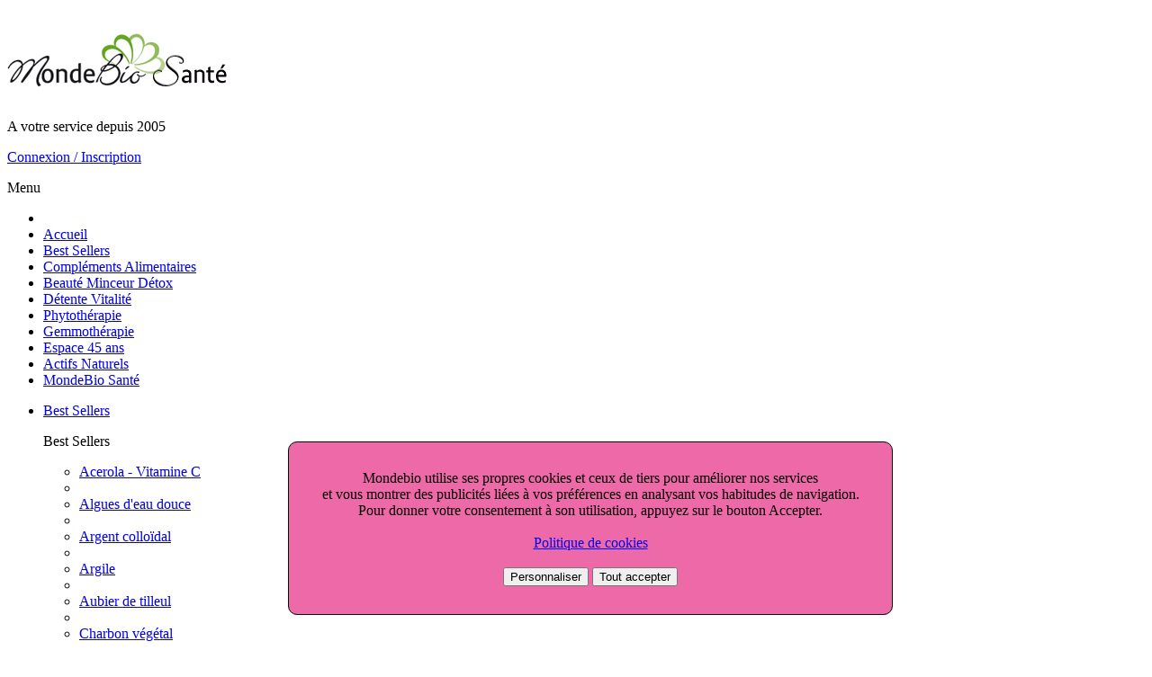

--- FILE ---
content_type: text/html; charset=UTF-8
request_url: https://www.mondebio.com/catalogue.php?cID=341_630_0_2&fabsel=1191&lID=0
body_size: 17489
content:
<!DOCTYPE HTML>
<html lang="fr">
<head>
<!-- Google Tag Manager -->
<script>(function(w,d,s,l,i){w[l]=w[l]||[];w[l].push({'gtm.start':
new Date().getTime(),event:'gtm.js'});var f=d.getElementsByTagName(s)[0],
j=d.createElement(s),dl=l!='dataLayer'?'&l='+l:'';j.async=true;j.src=
'https://www.googletagmanager.com/gtm.js?id='+i+dl;f.parentNode.insertBefore(j,f);
})(window,document,'script','dataLayer','GTM-NZ8NJDM');</script>
<!-- End Google Tag Manager -->
<title>Santé BeautÃ©, SantÃ© et HygiÃ¨ne</title>
<meta charset="utf-8" />
<meta http-equiv="X-UA-Compatible" content="IE=edge" />
<meta name="viewport" content="width=device-width, initial-scale=1, user-scalable=no" />
<meta name="format-detection" content="telephone=no" />
<meta name="apple-mobile-web-app-capable" content="yes" />

<meta http-equiv="Content-language" content="fr,fr-be,fr-ch,fr-ca,fr-lu"> 
<meta name="robots" content="index,follow" />
<meta name="Keywords" content="bio, BeautÃ©, SantÃ© et HygiÃ¨ne bio, BeautÃ©, SantÃ© et HygiÃ¨ne écologiques, monde du bio">
<meta name="Description" content="Le Monde du Bio vous propose toute une gamme de produits bio BeautÃ©, SantÃ© et HygiÃ¨ne classé par prix" />

<meta property="og:title" content="Le Monde du Bio BeautÃ©, SantÃ© et HygiÃ¨ne">
<meta property="og:type" content="website">
<meta property="og:url" content="https://www.mondebio.com/catalogue.php?cID=341_630_0_2&fabsel=1191&lID=0">
<meta property="og:description" content="Tous les produits certifiés bio Santé : BeautÃ©, SantÃ© et HygiÃ¨ne" />
<meta property="og:image" content="https://www.mondebio.com/img/mb_logo.png">


<link rel="apple-touch-icon" sizes="57x57" href="/apple-icon-57x57.png">
<link rel="apple-touch-icon" sizes="60x60" href="/apple-icon-60x60.png">
<link rel="apple-touch-icon" sizes="72x72" href="/apple-icon-72x72.png">
<link rel="apple-touch-icon" sizes="76x76" href="/apple-icon-76x76.png">
<link rel="apple-touch-icon" sizes="114x114" href="/apple-icon-114x114.png">
<link rel="apple-touch-icon" sizes="120x120" href="/apple-icon-120x120.png">
<link rel="apple-touch-icon" sizes="144x144" href="/apple-icon-144x144.png">
<link rel="apple-touch-icon" sizes="152x152" href="/apple-icon-152x152.png">
<link rel="apple-touch-icon" sizes="180x180" href="/apple-icon-180x180.png">
<link rel="icon" type="image/png" sizes="192x192"  href="/android-icon-192x192.png">
<link rel="icon" type="image/png" sizes="32x32" href="/favicon-32x32.png">
<link rel="icon" type="image/png" sizes="96x96" href="/favicon-96x96.png">
<link rel="icon" type="image/png" sizes="16x16" href="/favicon-16x16.png">
<link rel="manifest" href="/manifest.json">
<meta name="msapplication-TileColor" content="#ffffff">
<meta name="msapplication-TileImage" content="/ms-icon-144x144.png">
<meta name="theme-color" content="#ffffff">

<link rel="stylesheet" type="text/css" href="/css/normalize.css" />
<link rel="stylesheet" type="text/css" href="/css/main_sante.css" />
<link rel="stylesheet" type="text/css" href="/js/bxslider/jquery.bxslider.css" />
<link rel="stylesheet" type="text/css" href="/css/responsive.css" />

<script src="https://ajax.googleapis.com/ajax/libs/jquery/1.11.1/jquery.min.js"></script>
<script src="/js/jquery-ui/jquery-ui.min.js"></script>
<script src="/js/bxslider/jquery.bxslider.min.js"></script>
<script src="/js/global_functions.js"></script>
<script src="/js/form_functions.js"></script>

<script type="text/javascript">var _siteRoot='index.php',_root='index.php';</script>

 <!--<script> 
 window.dataLayer = window.dataLayer || [];
 function gtag(){dataLayer.push(arguments);}
 gtag('js', new Date());
 gtag('config', 'AW-1068808886'); 
 </script>-->	


<script type="text/javascript" src="https://apis.google.com/js/plusone.js">
  {lang: 'fr'}
</script>

</head>

<body>
<!-- Google Tag Manager (noscript) -->
<noscript><iframe src="https://www.googletagmanager.com/ns.html?id=GTM-NZ8NJDM"
height="0" width="0" style="display:none;visibility:hidden"></iframe></noscript>
<!-- End Google Tag Manager (noscript) -->
<div class="container">
		<div class="add_to_basket"></div>

	<header class="row">
		<div class="head_logo col2">
			<h1><a href="/sante/" title="Mondebio Santé produits bio"><img src="/img/monde-bio-sante.png" alt="Mondebio Santé - Magasin en ligne de produits bio" /></a></h1>
			<p>A votre service depuis 2005</p>
		</div>
		
		<!-- ACCES COMPTE / PANIER POUR DESKTOP & TABLETTES -->
		<div class="head_account col10">
						<a id="top_account" href="/ident.php" title="M'identifier ou m'inscrire sur MondeBio.com">Connexion / Inscription</a>
					</div>
		
		<!-- MENU PRINCIPAL TABLETTES / MOBILE -->
		<nav class="smart_nav col12">
			<div class="burger_menu" onclick="show_smart_menu(); return false;">
				<span></span>
			</div>
			<p onclick="show_smart_menu(); return false;">Menu</p>
						<div class="clear"></div>
			
			<ul class="smart_menu row">								
				<li id="mob_nav_spacer">&nbsp;</li>
				<li><a href="/sante/" title="Accueil Monde du Bio">Accueil</a></li>
				<li><a href="/sante-best-sellers/339_0_0_2.bio" title="Best Sellers">Best Sellers</a></li>
				<li><a href="/sante-complements-alimentaires/340_0_0_2.bio" title="Compléments Alimentaires">Compléments Alimentaires</a></li>
				<li><a href="/sante-minceur-detox/341_0_0_2.bio" title="Beauté Minceur Détox">Beauté Minceur Détox</a></li>
				<li><a href="/sante-detente-vitalite/342_0_0_2.bio" title="Détente Vitalité">Détente Vitalité</a></li>
				<li><a href="/sante-phytotherapie/344_0_0_2.bio" title="Phytothérapie">Phytothérapie</a></li>
				<li><a href="/sante-gemmotherapie/347_0_0_2.bio" title="Gemmothérapie">Gemmothérapie</a></li>
				<li><a href="/sante-espace45/345_0_0_2.bio" title="Espace 45 ans">Espace 45 ans</a></li>
				<li><a href="/sante-actifs-naturels/346_0_0_2.bio" title="Actifs Naturels">Actifs Naturels</a></li>
				<li id="mob_mbsante"><a href="/sante/" title="MondeBio Box">MondeBio Santé</a></li>
			</ul>
		</nav>			
		
		<!-- MENU PRINCIPAL DESKTOP -->
		<nav class="main_nav col12">			
			<ul class="row">
				<li class="main_menu" id="main1" onmouseover="show_submenu(this.id); return false;">
					<a class="main_menu_link" href="/sante-best-sellers/339_0_0_2.bio" title="Best Sellers">Best Sellers</a>
					<div class="sub_menu row">
						<p class="col8">Best Sellers</p>
						<div class="bg_menu col4"></div>
						<ul class="col2">
							<li class="nobullet cathead"><a href="/sante-acerola-vitamine-c/339_540_0_2.bio">Acerola - Vitamine C</a></li>
							<li class="nobullet">&nbsp;</li>
							<li class="nobullet cathead"><a href="/sante-algues-d-eau-douce/339_541_0_2.bio">Algues d'eau douce</a></li>
							<li class="nobullet">&nbsp;</li>
							<li class="nobullet cathead"><a href="/sante-argent-colloidal/339_542_0_2.bio">Argent colloïdal</a></li>
							<li class="nobullet">&nbsp;</li>
							<li class="nobullet cathead"><a href="/sante-argile/339_543_0_2.bio">Argile</a></li>
							<li class="nobullet">&nbsp;</li>
							<li class="nobullet cathead"><a href="/sante-aubier-de-tilleul/339_544_0_2.bio">Aubier de tilleul</a></li>
							<li class="nobullet">&nbsp;</li>
							<li class="nobullet cathead"><a href="/sante-charbon-vegetal/339_545_0_2.bio">Charbon végétal</a></li>
							<li class="nobullet">&nbsp;</li>
							<li class="nobullet cathead"><a href="/sante-chlorella/339_546_0_2.bio">Chlorella</a></li>
							<li class="nobullet">&nbsp;</li>
							<li class="nobullet cathead"><a href="/sante-curcuma/339_547_0_2.bio">Curcuma</a></li>
						</ul>
						<ul class="col2">
							<li class="nobullet cathead"><a href="/sante-desmodium/339_548_0_2.bio">Desmodium</a></li>
							<li class="nobullet">&nbsp;</li>
							<li class="nobullet cathead"><a href="/sante-extrait-de-pepins-de-pamplemousse/339_549_0_2.bio">Extrait de pepins de pamplemousse</a></li>
							<li class="nobullet">&nbsp;</li>
							<li class="nobullet cathead"><a href="/sante-ferments-lactiques-flore-intestinale/339_550_0_2.bio">ferments lactiques - flore intestinale</a></li>
							<li class="nobullet">&nbsp;</li>
							<li class="nobullet cathead"><a href="/sante-gelee-royale-produits-de-la-ruche/339_551_0_2.bio">Gelée royale - Produits de la ruche</a></li>
							<li class="nobullet">&nbsp;</li>
							<li class="nobullet cathead"><a href="/sante-ginseng-bio/339_552_0_2.bio">Ginseng bio</a></li>
							<li class="nobullet">&nbsp;</li>
							<li class="nobullet cathead"><a href="/sante-glucosamine/339_553_0_2.bio">Glucosamine</a></li>
						</ul>
						<ul class="col2">
							<li class="nobullet cathead"><a href="/sante-harpagophytum/339_554_0_2.bio">Harpagophytum</a></li>
							<li class="nobullet">&nbsp;</li>
							<li class="nobullet cathead"><a href="/sante-huile-de-son-de-riz/339_555_0_2.bio">Huile de son de riz</a></li>
							<li class="nobullet">&nbsp;</li>
							<li class="nobullet cathead"><a href="/sante-jus-de-bouleau/339_556_0_2.bio">Jus de bouleau</a></li>
							<li class="nobullet">&nbsp;</li>
							<li class="nobullet cathead"><a href="/sante-levure-de-riz-rouge-coenzyme-q10/339_557_0_2.bio">Levure de riz rouge - coenzyme Q10</a></li>
							<li class="nobullet">&nbsp;</li>
							<li class="nobullet cathead"><a href="/sante-magnesium-marin/339_558_0_2.bio">Magnesium marin</a></li>
							<li class="nobullet">&nbsp;</li>
							<li class="nobullet cathead"><a href="/sante-oligo-elements/339_559_0_2.bio">Oligo-éléments</a></li>
							<li class="nobullet">&nbsp;</li>
							<li class="nobullet cathead"><a href="/sante-omega-3-6-7-9/339_560_0_2.bio">Oméga 3 6 7 9</a></li>
						</ul>
						<ul class="col2">
							<li class="nobullet cathead"><a href="/sante-phyto-ampoules/339_561_0_2.bio">Phyto - ampoules</a></li>
							<li class="nobullet">&nbsp;</li>
							<li class="nobullet cathead"><a href="/sante-shitake/339_562_0_2.bio">Shitake</a></li>
							<li class="nobullet">&nbsp;</li>
							<li class="nobullet cathead"><a href="/sante-silicium-organique/339_563_0_2.bio">Silicium organique</a></li>
							<li class="nobullet">&nbsp;</li>
							<li class="nobullet cathead"><a href="/sante-spiruline/339_564_0_2.bio">Spiruline </a></li>
							<li class="nobullet">&nbsp;</li>
							<li class="nobullet cathead"><a href="/sante-super-fruits/339_565_0_2.bio">Super - Fruits</a></li>
							<li class="nobullet">&nbsp;</li>
							<li class="nobullet cathead"><a href="/sante-superfood-green/339_566_0_2.bio">Superfood green</a>
						</ul>
					</div>
				</li>
				<li class="main_menu" id="main2" onmouseover="show_submenu(this.id); return false;">
					<a class="main_menu_link" href="/sante-complements-alimentaires/340_0_0_2.bio" title="Maquillage">Compléments Alimentaires</a>
					<div class="sub_menu row">
						<p class="col8">Compléments Alimentaires</p>
						<div class="bg_menu col4"></div>
						<ul class="col2">
							<li class="nobullet cathead"><a href="/sante-arret-tabac/340_488_0_2.bio">Arrêt tabac</a></li>
							<li class="nobullet">&nbsp;</li>
							<li class="nobullet cathead"><a href="/sante-articulations-massage/340_489_0_2.bio">Articulations - Massage</a></li>
							<li class="nobullet">&nbsp;</li>
							<li class="nobullet cathead"><a href="/sante-capital-osseux/340_490_0_2.bio">Capital osseux</a></li>
							<li class="nobullet">&nbsp;</li>
							<li class="nobullet cathead"><a href="/sante-cholesterol-cardio-vasculaire/340_491_0_2.bio">Cholestérol - cardio vasculaire</a></li>
							<li class="nobullet">&nbsp;</li>
							<li class="nobullet cathead"><a href="/sante-circulation-jambes-lourdes/340_492_0_2.bio">Circulation - jambes lourdes</a></li>
							<li class="nobullet">&nbsp;</li>
							<li class="nobullet cathead"><a href="/sante-digestion-transit/340_493_0_2.bio">Digestion - transit</a></li>
							<li class="nobullet">&nbsp;</li>
							<li class="nobullet cathead"><a href="/sante-enfants/340_494_0_2.bio">Enfants</a></li>
						</ul>
						<ul class="col2">
							<li class="nobullet cathead"><a href="/sante-equilibre-acido-basique/340_495_0_2.bio">Equilibre acido-basique</a></li>
							<li class="nobullet">&nbsp;</li>
							<li class="nobullet cathead"><a href="/sante-imunite-affections-hivernales/340_496_0_2.bio">Imunité - affections hivernales</a></li>
							<li class="nobullet">&nbsp;</li>
							<li class="nobullet cathead"><a href="/sante-memoire-concentration/340_497_0_2.bio">Mémoire - concentration</a></li>
							<li class="nobullet">&nbsp;</li>
							<li class="nobullet cathead"><a href="/sante-menopause/340_498_0_2.bio">Ménopause</a></li>
							<li class="nobullet">&nbsp;</li>
							<li class="nobullet cathead"><a href="/sante-peau-cheveux-ongles/340_499_0_2.bio">Peau - cheveux - ongles</a></li>
							<li class="nobullet">&nbsp;</li>
							<li class="nobullet cathead"><a href="/sante-sexualite/340_500_0_2.bio">Séxualité</a></li>
							<li class="nobullet">&nbsp;</li>
							<li class="nobullet cathead"><a href="/sante-special-femme-confort-urinaire/340_501_0_2.bio">Spécial femme - confort urinaire</a></li>
						</ul>
						<ul class="col2">
						<li class="nobullet cathead"><a href="/sante-stress-nervosite-sommeil/340_502_0_2.bio">Stress - Nervosité - Sommeil</a></li>
							<li class="nobullet">&nbsp;</li>
							<li class="nobullet cathead"><a href="/sante-tonus-vitalite/340_503_0_2.bio">Tonus - Vitalité</a></li>
							<li class="nobullet">&nbsp;</li>
							<li class="nobullet cathead"><a href="/sante-troubles-masculins/340_504_0_2.bio">Troubles masculins</a></li>
							<li class="nobullet">&nbsp;</li>
							<li class="nobullet cathead"><a href="/sante-vision/340_505_0_2.bio">Vision</a></li>
							<li class="nobullet">&nbsp;</li>
							<li class="nobullet cathead"><a href="/sante-vitamines-mineraux-anti-oxydants-anti-age/340_506_0_2.bio">Vitamines - Minéraux - Anti-oxydants - Anti-age</a></li>
						</ul>
						<ul class="col2">
							<li class="nobullet">&nbsp;</li>
						</ul>
					</div>
				</li>
				<li class="main_menu" id="main3" onmouseover="show_submenu(this.id); return false;">
					<a class="main_menu_link" href="/sante-minceur-detox/341_0_0_2.bio" title="Beauté Minceur Détox">Beauté Minceur Détox</a>
					<div class="sub_menu row">
						<p class="col8">Beauté Minceur Détox</p>
						<div class="bg_menu col4"></div>
						 <ul class="col2">
							<li class="nobullet cathead"><a href="/sante-beaute-sante-et-hygiene/341_630_0_2.bio">Beauté, Santé et Hygiène</a></li>
							<li class="nobullet">&nbsp;</li>
							<li class="nobullet cathead"><a href="/sante-beaute-et-hydratation/341_619_0_2.bio">Beauté et Hydratation</a></li>
							<li class="nobullet">&nbsp;</li>
							<li class="nobullet cathead"><a href="/sante-detox-et-draineur/341_620_0_2.bio">Detox et Draineur</a></li>
							<li class="nobullet">&nbsp;</li>
							<li class="nobullet cathead"><a href="/sante-bruleur-de-graisses/341_621_0_2.bio">Brûleur de graisses</a></li>
						</ul>
						<ul class="col2">
							<li class="nobullet">&nbsp;</li>
						</ul>
						<ul class="col2">
							<li class="nobullet">&nbsp;</li>
						</ul>
						<ul class="col2">
							<li class="nobullet">&nbsp;</li>
						</ul>						
					</div>
				</li>
				<li class="main_menu" id="main4" onmouseover="show_submenu(this.id); return false;">
					<a class="main_menu_link" href="/sante-detente-vitalite/342_0_0_2.bio" title="Détente Vitalité">Détente Vitalité</a>
					<div class="sub_menu row">
						<p class="col8">Détente Vitalité</p>
						<div class="bg_menu col4"></div>
						<ul class="col2">
							<li class="nobullet cathead"><a href="/sante-anti-ronflements/342_507_0_2.bio">anti-ronflements</a></li>
							<li class="nobullet">&nbsp;</li>							
							<li class="nobullet cathead"><a href="/sante-aubepine-bio/342_508_0_2.bio">aubépine bio</a></li>
							<li class="nobullet">&nbsp;</li>
							<li class="nobullet cathead"><a href="/sante-huile-de-lin-bio/342_509_0_2.bio">huile de lin bio</a></li>
							<li class="nobullet">&nbsp;</li>							
							<li class="nobullet cathead"><a href="/sante-omega-3/342_510_0_2.bio">oméga 3</a></li>
							<li class="nobullet">&nbsp;</li>
							<li class="nobullet cathead"><a href="/sante-magnesium-marin/342_511_0_2.bio">magnésium marin</a></li>
							<li class="nobullet">&nbsp;</li>
							<li class="nobullet cathead"><a href="/sante-melatonine/342_512_0_2.bio">melatonine</a></li>
							<li class="nobullet">&nbsp;</li>
							<li class="nobullet cathead"><a href="/sante-passiflore-bio/342_513_0_2.bio">passiflore bio</a></li>
							<li class="nobullet">&nbsp;</li>
							<li class="nobullet cathead"><a href="/sante-valeriane-bio/342_514_0_2.bio">valériane bio</a></li>
						</ul>
						<ul class="col2">
							<li class="nobullet cathead"><a href="/sante-tisane-sommeil-bio/342_515_0_2.bio">tisane sommeil bio</a></li>
							<li class="nobullet">&nbsp;</li>
							<li class="nobullet cathead"><a href="/sante-detente-relaxation/342_516_0_2.bio">détente relaxation</a></li>
							<li class="nobullet">&nbsp;</li>
							<li class="nobullet cathead"><a href="/sante-acerola-et-alfalfa-bio/342_517_0_2.bio">Acerola et alfalfa bio</a></li>
							<li class="nobullet">&nbsp;</li>
							<li class="nobullet cathead"><a href="/sante-baie-de-goji/342_518_0_2.bio">baie de goji</a></li>
							<li class="nobullet">&nbsp;</li>
							<li class="nobullet cathead"><a href="/sante-chlorella-bio/342_519_0_2.bio">Chlorella bio</a></li>
							<li class="nobullet">&nbsp;</li>
							<li class="nobullet cathead"><a href="/sante-curcuma/342_520_0_2.bio">Curcuma</a></li>
							<li class="nobullet">&nbsp;</li>
							<li class="nobullet cathead"><a href="/sante-extrait-de-pepins-de-pamplemousse/342_521_0_2.bio">Extrait de pépins de pamplemousse</a></li>
							<li class="nobullet">&nbsp;</li>
							<li class="nobullet cathead"><a href="/sante-gelee-royale-bio/342_522_0_2.bio">Gelée royale bio</a></li>
						</ul>
						<ul class="col2">
							<li class="nobullet cathead"><a href="/sante-ginseng-bio/342_523_0_2.bio">Ginseng bio</a></li>
							<li class="nobullet">&nbsp;</li>
							<li class="nobullet cathead"><a href="/sante-lithothamne/342_524_0_2.bio">Lithothamne</a></li>
							<li class="nobullet">&nbsp;</li>
							<li class="nobullet cathead"><a href="/sante-maca-bio/342_525_0_2.bio">Maca bio</a></li>
							<li class="nobullet">&nbsp;</li>
							<li class="nobullet cathead"><a href="/sante-tonus-vitalite/342_526_0_2.bio">Tonus Vitalité</a></li>
							<li class="nobullet">&nbsp;</li>
							<li class="nobullet cathead"><a href="/sante-spiruline-bio/342_527_0_2.bio">Spiruline bio</a></li>
							<li class="nobullet">&nbsp;</li>
							<li class="nobullet cathead"><a href="/sante-stimulant-femme-menopause/342_528_0_2.bio">Stimulant femme ménopause</a></li>
							<li class="nobullet">&nbsp;</li>
							<li class="nobullet cathead"><a href="/sante-stimulant-homme/342_529_0_2.bio">Stimulant homme</a>
						</ul>
						<ul class="col2">
							<li class="nobullet">&nbsp;</li>
						</ul>
					</div>
				</li>				
				<li class="main_menu" id="main5" onmouseover="show_submenu(this.id); return false;">
					<a class="main_menu_link" href="/sante-phytotherapie/344_0_0_2.bio" title="Soins bébés & enfants bio">Phytothérapie</a>
					<div class="sub_menu row">
						<p class="col8">Phytothérapie</p>
						<div class="bg_menu col4"></div>
						<ul class="col2">
							<li class="nobullet cathead"><a href="/sante-complexes-de-plantes/344_622_0_2.bio">Complexes de Plantes</a></li>
							<li class="nobullet">&nbsp;</li>
							<li class="nobullet cathead"><a href="/sante-plantes-unitaires/344_623_0_2.bio">Plantes Unitaires</a>							
						</ul>
						<ul class="col2">
							<li class="nobullet">&nbsp;</li>
						</ul>
						<ul class="col2">
							<li class="nobullet">&nbsp;</li>
						</ul>
						<ul class="col2">
							<li class="nobullet">&nbsp;</li>
						</ul>						
					</div>
				</li>
				<li class="main_menu" id="main6" onmouseover="show_submenu(this.id); return false;">
					<a class="main_menu_link" href="/sante-gemmotherapie/347_0_0_2.bio" title="Gemmothérapie">Gemmothérapie</a>
					<div class="sub_menu row">
						<p class="col8">Gemmothérapie</p>
						<div class="bg_menu col4"></div>
						<ul class="col2">
							<li class="nobullet cathead"><a href="/sante-gemmotherapie-complexe/347_624_0_2.bio">Gemmothérapie complexe</a></li>
							<li class="nobullet">&nbsp;</li>
							<li class="nobullet cathead"><a href="/sante-gemmotherapie-unitaire/347_625_0_2.bio">Gemmothérapie unitaire</a></li>
						</ul>
						<ul class="col2">
							<li class="nobullet">&nbsp;</li>
						</ul>
						<ul class="col2">
							<li class="nobullet">&nbsp;</li>
						</ul>
						<ul class="col2">
							<li class="nobullet">&nbsp;</li>
						</ul>						
					</div>
				</li>				
				<li class="main_menu" id="main7" onmouseover="show_submenu(this.id); return false;">
					<a class="main_menu_link" href="/sante-espace45/345_0_0_2.bio" title="Minceur Détox">Espace 45 ANS</a>
					<div class="sub_menu row">
						<p class="col8">Espace 45 ANS</p>
						<div class="bg_menu col4"></div>
						<ul class="col2">
							<li class="nobullet cathead"><a href="/sante-articulations/345_567_0_2.bio">Articulations</a></li>
							<li class="nobullet">&nbsp;</li>
							<li class="nobullet cathead"><a href="/sante-circulation-memoire-concentration/345_568_0_2.bio">Circulation - mémoire - concentration</a></li>
							<li class="nobullet">&nbsp;</li>
							<li class="nobullet cathead"><a href="/sante-confort-urinaire/345_569_0_2.bio">Confort urinaire</a></li>
							<li class="nobullet">&nbsp;</li>
							<li class="nobullet cathead"><a href="/sante-longevite-anti-age/345_570_0_2.bio">Longévité - Anti-âge</a></li>
							<li class="nobullet">&nbsp;</li>
							<li class="nobullet cathead"><a href="/sante-menopause-stimulant-femme/345_571_0_2.bio">Ménopause - Stimulant femme</a></li>
						</ul>
						<ul class="col2">
							<li class="nobullet cathead"><a href="/sante-peaux-devitalisees/345_572_0_2.bio">Peaux dévitalisées</a></li>
							<li class="nobullet">&nbsp;</li>
							<li class="nobullet cathead"><a href="/sante-sexualite/345_573_0_2.bio">Sexualité</a></li>
							<li class="nobullet">&nbsp;</li>
							<li class="nobullet cathead"><a href="/sante-soins-externes-articulations/345_574_0_2.bio">Soins externes articulations</a></li>
							<li class="nobullet">&nbsp;</li>
							<li class="nobullet cathead"><a href="/sante-soutien-des-os/345_575_0_2.bio">Soutien des Os</a></li>
							<li class="nobullet">&nbsp;</li>
							<li class="nobullet cathead"><a href="/sante-stimulant-homme/345_576_0_2.bio">Stimulant Homme</a></li>						
						</ul>
						<ul class="col2">
							<li class="nobullet">&nbsp;</li>
						</ul>
						<ul class="col2">
							<li class="nobullet">&nbsp;</li>
						</ul>						
					</div>
				</li>
				<li class="main_menu" id="main8" onmouseover="show_submenu(this.id); return false;">
					<a class="main_menu_link" href="/sante-actifs-naturels/346_0_0_2.bio" title="Actifs Naturels">Actifs Naturels</a>
					<div class="sub_menu row">
						<p class="col8">Actifs Naturels</p>
						<div class="bg_menu col4"></div>
						<ul class="col2">
							<li class="nobullet cathead"><a href="/sante-ail/346_577_0_2.bio">Ail</a></li>
							<li class="nobullet">&nbsp;</li>
							<li class="nobullet cathead"><a href="/sante-artichaut-fenouil/346_594_0_2.bio">Artichaut fenouil</a></li>
							<li class="nobullet">&nbsp;</li>
							<li class="nobullet cathead"><a href="/sante-aubier-de-tilleul/346_593_0_2.bio">Aubier de tilleul</a></li>
							<li class="nobullet">&nbsp;</li>
							<li class="nobullet cathead"><a href="/sante-bardane-pensee-sauvage/346_578_0_2.bio">Bardane - Pensée sauvage</a></li>
							<li class="nobullet">&nbsp;</li>
							<li class="nobullet cathead"><a href="/sante-chlorella-chlorelle/346_585_0_2.bio">Chlorella - Chlorelle</a></li>
							<li class="nobullet">&nbsp;</li>
							<li class="nobullet cathead"><a href="/sante-choline/346_595_0_2.bio">Choline</a></li>
							<li class="nobullet">&nbsp;</li>
							<li class="nobullet cathead"><a href="/sante-coenzyme-q10/346_596_0_2.bio">Coenzyme Q10</a></li>
							<li class="nobullet">&nbsp;</li>
							<li class="nobullet cathead"><a href="/sante-collagene-keratine/346_597_0_2.bio">Collagène / kératine</a></li>
							<li class="nobullet">&nbsp;</li>
							<li class="nobullet cathead"><a href="/sante-cranberry-canneberge/346_579_0_2.bio">Cranberry - Canneberge</a></li>
							<li class="nobullet">&nbsp;</li>
							<li class="nobullet cathead"><a href="/sante-curcuma/346_580_0_2.bio">Curcuma</a></li>
						</ul>
						<ul class="col2">							
							<li class="nobullet cathead"><a href="/sante-curcuma-piperine/346_598_0_2.bio">Curcuma - pipérine</a></li>
							<li class="nobullet">&nbsp;</li>
							<li class="nobullet cathead"><a href="/sante-desmodium/346_581_0_2.bio">Desmodium</a></li>
							<li class="nobullet">&nbsp;</li>
							<li class="nobullet cathead"><a href="/sante-echinacee/346_582_0_2.bio">Echinacée</a></li>
							<li class="nobullet">&nbsp;</li>
							<li class="nobullet cathead"><a href="/sante-gelee-royale/346_600_0_2.bio">Gelée royale</a></li>
							<li class="nobullet">&nbsp;</li>
							<li class="nobullet cathead"><a href="/sante-fer/346_583_0_2.bio">Fer</a></li>
							<li class="nobullet">&nbsp;</li>
							<li class="nobullet cathead"><a href="/sante-ginkgo-biloba/346_601_0_2.bio">Ginkgo Biloba</a></li>
							<li class="nobullet">&nbsp;</li>
							<li class="nobullet cathead"><a href="/sante-gluthation/346_587_0_2.bio">Gluthation</a></li>
							<li class="nobullet">&nbsp;</li>
							<li class="nobullet cathead"><a href="/sante-ginseng/346_602_0_2.bio">Ginseng</a></li>
							<li class="nobullet">&nbsp;</li>
							<li class="nobullet cathead"><a href="/sante-glucosamine-chondroitine/346_603_0_2.bio">Glucosamine - Chondroitine</a></li>
							<li class="nobullet">&nbsp;</li>
							<li class="nobullet cathead"><a href="/sante-harpagophytum/346_604_0_2.bio">Harpagophytum</a></li>
						</ul>
						<ul class="col2">							
							<li class="nobullet cathead"><a href="/sante-huile-de-son-de-riz/346_605_0_2.bio">Huile de son de riz</a></li>
							<li class="nobullet">&nbsp;</li>
							<li class="nobullet cathead"><a href="/sante-konjac-glucomannane/346_606_0_2.bio">Konjac - Glucomannane</a></li>
							<li class="nobullet">&nbsp;</li>
							<li class="nobullet cathead"><a href="/sante-krill-huile/346_607_0_2.bio">Krill huile</a></li>
							<li class="nobullet">&nbsp;</li>
							<li class="nobullet cathead"><a href="/sante-levure-de-riz-rouge/346_589_0_2.bio">Levure de riz rouge</a></li>
							<li class="nobullet">&nbsp;</li>
							<li class="nobullet cathead"><a href="/sante-lithothamne/346_608_0_2.bio">Lithothamne</a></li>
							<li class="nobullet">&nbsp;</li>
							<li class="nobullet cathead"><a href="/sante-luteine/346_588_0_2.bio">Luteine</a></li>
							<li class="nobullet">&nbsp;</li>
							<li class="nobullet cathead"><a href="/sante-melatonine/346_590_0_2.bio">Melatonine</a></li>
							<li class="nobullet">&nbsp;</li>
							<li class="nobullet cathead"><a href="/sante-maca/346_609_0_2.bio">Maca</a></li>
							<li class="nobullet">&nbsp;</li>
							<li class="nobullet cathead"><a href="/sante-oligo-elements/346_617_0_2.bio">oligo-éléments</a></li>
							<li class="nobullet">&nbsp;</li>
							<li class="nobullet cathead"><a href="/sante-passiflore/346_611_0_2.bio">Passiflore</a></li>
						</ul>
						<ul class="col2">
							<li class="nobullet cathead"><a href="/sante-propolis/346_618_0_2.bio">Propolis</a></li>
							<li class="nobullet">&nbsp;</li>
							<li class="nobullet cathead"><a href="/sante-radis-noir/346_591_0_2.bio">Radis noir</a></li>
							<li class="nobullet">&nbsp;</li>
							<li class="nobullet cathead"><a href="/sante-regime-sans-sel/346_592_0_2.bio">Régime sans sel</a></li>
							<li class="nobullet">&nbsp;</li>
							<li class="nobullet cathead"><a href="/sante-reine-des-pres-saule-blanc/346_612_0_2.bio">Reine des prés - Saule blanc</a></li>
							<li class="nobullet">&nbsp;</li>
							<li class="nobullet cathead"><a href="/sante-silicium-organique/346_613_0_2.bio">Silicium organique</a></li>
							<li class="nobullet">&nbsp;</li>
							<li class="nobullet cathead"><a href="/sante-silymarine-chardon-marie/346_614_0_2.bio">Silymarine - Chardon marie</a></li>
							<li class="nobullet">&nbsp;</li>
							<li class="nobullet cathead"><a href="/sante-spiruline/346_586_0_2.bio">Spiruline</a></li>
							<li class="nobullet">&nbsp;</li>
							<li class="nobullet cathead"><a href="/sante-vigne-rouge/346_615_0_2.bio">Vigne rouge</a></li>
							<li class="nobullet">&nbsp;</li>
							<li class="nobullet cathead"><a href="/sante-zinc/346_616_0_2.bio">Zinc</a>
						</ul>						
					</div>
				</li>
			</ul>
		</nav>
	</header>
	
	<!-- ACCES MARQUES & RECHERCHE RAPIDE -->
	<section class="quick_access row">
		<div class="quick_access_block col4">
			<select class="quick_brands" name="quick_brand" onchange="Jump_URL('parent',this,0)">
				<option>Toutes nos marques</option>
				<option value="https://www.mondebio.com/marque-bio/a_vogel/770.html" NAME="cosmetique bio A. Vogel">A. Vogel</option>
<option value="https://www.mondebio.com/marque-bio/aagaard/763.html" NAME="cosmetique bio Aagaard">Aagaard</option>
<option value="https://www.mondebio.com/marque-bio/abbaye_de_sept_fons/82.html" NAME="cosmetique bio Abbaye de Sept Fons">Abbaye de Sept Fons</option>
<option value="https://www.mondebio.com/marque-bio/acorelle/288.html" NAME="cosmetique bio Acorelle">Acorelle</option>
<option value="https://www.mondebio.com/marque-bio/ah_table/607.html" NAME="cosmetique bio Ah Table">Ah Table</option>
<option value="https://www.mondebio.com/marque-bio/al_bara/1144.html" NAME="cosmetique bio Al Bara">Al Bara</option>
<option value="https://www.mondebio.com/marque-bio/alepia/677.html" NAME="cosmetique bio Alepia">Alepia</option>
<option value="https://www.mondebio.com/marque-bio/allonature/31.html" NAME="cosmetique bio AlloNature">AlloNature</option>
<option value="https://www.mondebio.com/marque-bio/alphanova/279.html" NAME="cosmetique bio Alphanova">Alphanova</option>
<option value="https://www.mondebio.com/marque-bio/anae/522.html" NAME="cosmetique bio Anae">Anae</option>
<option value="https://www.mondebio.com/marque-bio/anti_gaspi/1257.html" NAME="cosmetique bio Anti-Gaspi">Anti-Gaspi</option>
<option value="https://www.mondebio.com/marque-bio/aprolis/129.html" NAME="cosmetique bio Aprolis">Aprolis</option>
<option value="https://www.mondebio.com/marque-bio/aquasilice/503.html" NAME="cosmetique bio Aquasilice">Aquasilice</option>
<option value="https://www.mondebio.com/marque-bio/argiletz/37.html" NAME="cosmetique bio Argiletz">Argiletz</option>
<option value="https://www.mondebio.com/marque-bio/aries/340.html" NAME="cosmetique bio Aries">Aries</option>
<option value="https://www.mondebio.com/marque-bio/aroflora/613.html" NAME="cosmetique bio Aroflora">Aroflora</option>
<option value="https://www.mondebio.com/marque-bio/avril/409.html" NAME="cosmetique bio Avril">Avril</option>
<option value="https://www.mondebio.com/marque-bio/ballot_flurin/144.html" NAME="cosmetique bio Ballot Flurin">Ballot Flurin</option>
<option value="https://www.mondebio.com/marque-bio/baume_du_tigre/868.html" NAME="cosmetique bio Baume du Tigre">Baume du Tigre</option>
<option value="https://www.mondebio.com/marque-bio/beendi/1279.html" NAME="cosmetique bio Beendi">Beendi</option>
<option value="https://www.mondebio.com/marque-bio/beliflor/632.html" NAME="cosmetique bio Beliflor">Beliflor</option>
<option value="https://www.mondebio.com/marque-bio/belle_et_bio/18.html" NAME="cosmetique bio Belle et Bio">Belle et Bio</option>
<option value="https://www.mondebio.com/marque-bio/belledonne_chocolatier/321.html" NAME="cosmetique bio Belledonne Chocolatier">Belledonne Chocolatier</option>
<option value="https://www.mondebio.com/marque-bio/benecos/310.html" NAME="cosmetique bio Benecos">Benecos</option>
<option value="https://www.mondebio.com/marque-bio/bertyne/1173.html" NAME="cosmetique bio Bertyne">Bertyne</option>
<option value="https://www.mondebio.com/marque-bio/bio_bretagne_ocean/885.html" NAME="cosmetique bio Bio Bretagne Ocean">Bio Bretagne Ocean</option>
<option value="https://www.mondebio.com/marque-bio/bio_brush/1155.html" NAME="cosmetique bio Bio Brush">Bio Brush</option>
<option value="https://www.mondebio.com/marque-bio/bio_colloidal_laboratoire/1088.html" NAME="cosmetique bio Bio Colloidal Laboratoire">Bio Colloidal Laboratoire</option>
<option value="https://www.mondebio.com/marque-bio/bio_conseils/423.html" NAME="cosmetique bio Bio Conseils">Bio Conseils</option>
<option value="https://www.mondebio.com/marque-bio/bio4you/640.html" NAME="cosmetique bio Bio4you">Bio4you</option>
<option value="https://www.mondebio.com/marque-bio/biofloral/211.html" NAME="cosmetique bio Biofloral">Biofloral</option>
<option value="https://www.mondebio.com/marque-bio/biokarite/592.html" NAME="cosmetique bio Biokarite">Biokarite</option>
<option value="https://www.mondebio.com/marque-bio/bioregena/158.html" NAME="cosmetique bio Bioregena">Bioregena</option>
<option value="https://www.mondebio.com/marque-bio/biorelax/853.html" NAME="cosmetique bio Biorelax">Biorelax</option>
<option value="https://www.mondebio.com/marque-bio/biotechnie/752.html" NAME="cosmetique bio Biotechnie">Biotechnie</option>
<option value="https://www.mondebio.com/marque-bio/bioturm/119.html" NAME="cosmetique bio Bioturm">Bioturm</option>
<option value="https://www.mondebio.com/marque-bio/biover/1252.html" NAME="cosmetique bio Biover">Biover</option>
<option value="https://www.mondebio.com/marque-bio/bisson/382.html" NAME="cosmetique bio Bisson">Bisson</option>
<option value="https://www.mondebio.com/marque-bio/boho_green/628.html" NAME="cosmetique bio Boho Green">Boho Green</option>
<option value="https://www.mondebio.com/marque-bio/buccotherm/496.html" NAME="cosmetique bio Buccotherm">Buccotherm</option>
<option value="https://www.mondebio.com/marque-bio/candy_ville/1285.html" NAME="cosmetique bio Candy Ville">Candy Ville</option>
<option value="https://www.mondebio.com/marque-bio/capt_hygiene/1222.html" NAME="cosmetique bio Capt' Hygiène">Capt' Hygiène</option>
<option value="https://www.mondebio.com/marque-bio/catalyons/1015.html" NAME="cosmetique bio Catalyons">Catalyons</option>
<option value="https://www.mondebio.com/marque-bio/cattier/19.html" NAME="cosmetique bio Cattier">Cattier</option>
<option value="https://www.mondebio.com/marque-bio/ce_bio/293.html" NAME="cosmetique bio Ce'bio">Ce'bio</option>
<option value="https://www.mondebio.com/marque-bio/celnat/412.html" NAME="cosmetique bio Celnat">Celnat</option>
<option value="https://www.mondebio.com/marque-bio/centifolia/42.html" NAME="cosmetique bio Centifolia">Centifolia</option>
<option value="https://www.mondebio.com/marque-bio/choice/1267.html" NAME="cosmetique bio Choice">Choice</option>
<option value="https://www.mondebio.com/marque-bio/ciel_d_azur/1160.html" NAME="cosmetique bio Ciel D'Azur">Ciel D'Azur</option>
<option value="https://www.mondebio.com/marque-bio/citrobiotic/630.html" NAME="cosmetique bio Citrobiotic">Citrobiotic</option>
<option value="https://www.mondebio.com/marque-bio/clemence_et_vivien/1043.html" NAME="cosmetique bio Clemence et Vivien">Clemence et Vivien</option>
<option value="https://www.mondebio.com/marque-bio/comptoirs_et_compagnies/449.html" NAME="cosmetique bio Comptoirs Et Compagnies">Comptoirs Et Compagnies</option>
<option value="https://www.mondebio.com/marque-bio/cook/120.html" NAME="cosmetique bio Cook">Cook</option>
<option value="https://www.mondebio.com/marque-bio/coslys/89.html" NAME="cosmetique bio Coslys">Coslys</option>
<option value="https://www.mondebio.com/marque-bio/cosmo_naturel/295.html" NAME="cosmetique bio Cosmo Naturel">Cosmo Naturel</option>
<option value="https://www.mondebio.com/marque-bio/couleur_caramel/250.html" NAME="cosmetique bio Couleur Caramel">Couleur Caramel</option>
<option value="https://www.mondebio.com/marque-bio/cut_by_fred/1260.html" NAME="cosmetique bio Cut By Fred">Cut By Fred</option>
<option value="https://www.mondebio.com/marque-bio/d_plantes/1019.html" NAME="cosmetique bio D-plantes">D-plantes</option>
<option value="https://www.mondebio.com/marque-bio/dentavie/1214.html" NAME="cosmetique bio Dentavie">Dentavie</option>
<option value="https://www.mondebio.com/marque-bio/dermaclay/40.html" NAME="cosmetique bio Dermaclay ">Dermaclay </option>
<option value="https://www.mondebio.com/marque-bio/dermafig/1212.html" NAME="cosmetique bio Dermafig">Dermafig</option>
<option value="https://www.mondebio.com/marque-bio/diet_horizon/867.html" NAME="cosmetique bio Diet Horizon">Diet Horizon</option>
<option value="https://www.mondebio.com/marque-bio/dietaroma/115.html" NAME="cosmetique bio Dietaroma">Dietaroma</option>
<option value="https://www.mondebio.com/marque-bio/distillerie_saint_hilaire/1269.html" NAME="cosmetique bio Distillerie Saint Hilaire">Distillerie Saint Hilaire</option>
<option value="https://www.mondebio.com/marque-bio/douce_nature/20.html" NAME="cosmetique bio Douce Nature">Douce Nature</option>
<option value="https://www.mondebio.com/marque-bio/dr_bronners/1011.html" NAME="cosmetique bio Dr Bronners">Dr Bronners</option>
<option value="https://www.mondebio.com/marque-bio/dr_valnet/890.html" NAME="cosmetique bio Dr Valnet">Dr Valnet</option>
<option value="https://www.mondebio.com/marque-bio/dr_hauschka/92.html" NAME="cosmetique bio Dr. Hauschka">Dr. Hauschka</option>
<option value="https://www.mondebio.com/marque-bio/dr_theiss/323.html" NAME="cosmetique bio Dr.Theiss">Dr.Theiss</option>
<option value="https://www.mondebio.com/marque-bio/droguerie_ecologique/475.html" NAME="cosmetique bio Droguerie Ecologique">Droguerie Ecologique</option>
<option value="https://www.mondebio.com/marque-bio/earth_line/66.html" NAME="cosmetique bio Earth Line">Earth Line</option>
<option value="https://www.mondebio.com/marque-bio/eau_thermale_jonzac/330.html" NAME="cosmetique bio Eau Thermale Jonzac">Eau Thermale Jonzac</option>
<option value="https://www.mondebio.com/marque-bio/eco_cosmetics/67.html" NAME="cosmetique bio Eco Cosmetics">Eco Cosmetics</option>
<option value="https://www.mondebio.com/marque-bio/ecodoo/124.html" NAME="cosmetique bio Ecodoo">Ecodoo</option>
<option value="https://www.mondebio.com/marque-bio/ecover/44.html" NAME="cosmetique bio Ecover">Ecover</option>
<option value="https://www.mondebio.com/marque-bio/emblica/1199.html" NAME="cosmetique bio Emblica">Emblica</option>
<option value="https://www.mondebio.com/marque-bio/emma_noel/1044.html" NAME="cosmetique bio Emma Noel">Emma Noel</option>
<option value="https://www.mondebio.com/marque-bio/energie_fruit/1224.html" NAME="cosmetique bio Energie Fruit">Energie Fruit</option>
<option value="https://www.mondebio.com/marque-bio/energiqa/1276.html" NAME="cosmetique bio Energiqa">Energiqa</option>
<option value="https://www.mondebio.com/marque-bio/eolesens/988.html" NAME="cosmetique bio Eolesens">Eolesens</option>
<option value="https://www.mondebio.com/marque-bio/equi_nutri/797.html" NAME="cosmetique bio Equi - Nutri">Equi - Nutri</option>
<option value="https://www.mondebio.com/marque-bio/esprit_phyto/1025.html" NAME="cosmetique bio Esprit phyto">Esprit phyto</option>
<option value="https://www.mondebio.com/marque-bio/essenciagua/1137.html" NAME="cosmetique bio Essenciagua">Essenciagua</option>
<option value="https://www.mondebio.com/marque-bio/etamine_du_lys/87.html" NAME="cosmetique bio Etamine du Lys">Etamine du Lys</option>
<option value="https://www.mondebio.com/marque-bio/favrichon/679.html" NAME="cosmetique bio Favrichon">Favrichon</option>
<option value="https://www.mondebio.com/marque-bio/feel_pure/1287.html" NAME="cosmetique bio Feel Pure">Feel Pure</option>
<option value="https://www.mondebio.com/marque-bio/flamant_vert/762.html" NAME="cosmetique bio Flamant Vert">Flamant Vert</option>
<option value="https://www.mondebio.com/marque-bio/fleurance_nature/1148.html" NAME="cosmetique bio Fleurance Nature">Fleurance Nature</option>
<option value="https://www.mondebio.com/marque-bio/florame/13.html" NAME="cosmetique bio Florame">Florame</option>
<option value="https://www.mondebio.com/marque-bio/french_mush/1289.html" NAME="cosmetique bio French Mush">French Mush</option>
<option value="https://www.mondebio.com/marque-bio/gayral/944.html" NAME="cosmetique bio Gayral">Gayral</option>
<option value="https://www.mondebio.com/marque-bio/gph_diffusion/991.html" NAME="cosmetique bio GPH Diffusion">GPH Diffusion</option>
<option value="https://www.mondebio.com/marque-bio/guayapi/110.html" NAME="cosmetique bio Guayapi">Guayapi</option>
<option value="https://www.mondebio.com/marque-bio/han_biotech/1017.html" NAME="cosmetique bio Han-biotech">Han-biotech</option>
<option value="https://www.mondebio.com/marque-bio/harmonie_verte/157.html" NAME="cosmetique bio Harmonie Verte">Harmonie Verte</option>
<option value="https://www.mondebio.com/marque-bio/harmony_s_candles/1253.html" NAME="cosmetique bio Harmony's Candles">Harmony's Candles</option>
<option value="https://www.mondebio.com/marque-bio/henne_color/1049.html" NAME="cosmetique bio Henné Color">Henné Color</option>
<option value="https://www.mondebio.com/marque-bio/henne_de_shiraz/635.html" NAME="cosmetique bio Henne De Shiraz">Henne De Shiraz</option>
<option value="https://www.mondebio.com/marque-bio/herbalgem_gemmobase/756.html" NAME="cosmetique bio Herbalgem Gemmobase">Herbalgem Gemmobase</option>
<option value="https://www.mondebio.com/marque-bio/herbier_de_france/366.html" NAME="cosmetique bio Herbier De France">Herbier De France</option>
<option value="https://www.mondebio.com/marque-bio/herboristerie_de_france/1215.html" NAME="cosmetique bio Herboristerie De France">Herboristerie De France</option>
<option value="https://www.mondebio.com/marque-bio/herboristerie_de_paris/1077.html" NAME="cosmetique bio Herboristerie De Paris">Herboristerie De Paris</option>
<option value="https://www.mondebio.com/marque-bio/holistica/747.html" NAME="cosmetique bio Holistica">Holistica</option>
<option value="https://www.mondebio.com/marque-bio/humble_brush/1056.html" NAME="cosmetique bio Humble Brush">Humble Brush</option>
<option value="https://www.mondebio.com/marque-bio/i_love_bio/1213.html" NAME="cosmetique bio I Love Bio">I Love Bio</option>
<option value="https://www.mondebio.com/marque-bio/if_you_care/375.html" NAME="cosmetique bio If You Care">If You Care</option>
<option value="https://www.mondebio.com/marque-bio/john_altman/1284.html" NAME="cosmetique bio John Altman">John Altman</option>
<option value="https://www.mondebio.com/marque-bio/kaoka/319.html" NAME="cosmetique bio Kaoka">Kaoka</option>
<option value="https://www.mondebio.com/marque-bio/karethic/376.html" NAME="cosmetique bio Karethic">Karethic</option>
<option value="https://www.mondebio.com/marque-bio/kerala_nature/1050.html" NAME="cosmetique bio Kerala Nature">Kerala Nature</option>
<option value="https://www.mondebio.com/marque-bio/khadi/624.html" NAME="cosmetique bio Khadi">Khadi</option>
<option value="https://www.mondebio.com/marque-bio/kneipp/1141.html" NAME="cosmetique bio Kneipp">Kneipp</option>
<option value="https://www.mondebio.com/marque-bio/kosmeo_b/575.html" NAME="cosmetique bio Kosmeo B">Kosmeo B</option>
<option value="https://www.mondebio.com/marque-bio/l_artisan_savonnier_entretien/505.html" NAME="cosmetique bio L Artisan Savonnier Entretien">L Artisan Savonnier Entretien</option>
<option value="https://www.mondebio.com/marque-bio/l_artisan_savonnier_hygiene/227.html" NAME="cosmetique bio L artisan Savonnier Hygiène">L artisan Savonnier Hygiène</option>
<option value="https://www.mondebio.com/marque-bio/la_fourmi_verte/531.html" NAME="cosmetique bio La Fourmi Verte">La Fourmi Verte</option>
<option value="https://www.mondebio.com/marque-bio/la_gravelline/705.html" NAME="cosmetique bio La Gravelline">La Gravelline</option>
<option value="https://www.mondebio.com/marque-bio/la_saponaria/1265.html" NAME="cosmetique bio La Saponaria">La Saponaria</option>
<option value="https://www.mondebio.com/marque-bio/label_tribu/1277.html" NAME="cosmetique bio Label Tribu">Label Tribu</option>
<option value="https://www.mondebio.com/marque-bio/labo_sante_silice_dr_saubens/1021.html" NAME="cosmetique bio Labo Santé Silice Dr. Saubens">Labo Santé Silice Dr. Saubens</option>
<option value="https://www.mondebio.com/marque-bio/laboratoires_de_biarritz/676.html" NAME="cosmetique bio Laboratoires De Biarritz">Laboratoires De Biarritz</option>
<option value="https://www.mondebio.com/marque-bio/ladrome/22.html" NAME="cosmetique bio Ladrome">Ladrome</option>
<option value="https://www.mondebio.com/marque-bio/lady_green/498.html" NAME="cosmetique bio Lady Green">Lady Green</option>
<option value="https://www.mondebio.com/marque-bio/lamazuna/353.html" NAME="cosmetique bio Lamazuna">Lamazuna</option>
<option value="https://www.mondebio.com/marque-bio/lauralep/131.html" NAME="cosmetique bio Lauralep">Lauralep</option>
<option value="https://www.mondebio.com/marque-bio/lavera/14.html" NAME="cosmetique bio Lavera">Lavera</option>
<option value="https://www.mondebio.com/marque-bio/le_detachant/974.html" NAME="cosmetique bio Le Detachant">Le Detachant</option>
<option value="https://www.mondebio.com/marque-bio/le_monde_du_bio/26.html" NAME="cosmetique bio Le Monde du Bio">Le Monde du Bio</option>
<option value="https://www.mondebio.com/marque-bio/le_moulin_du_pivert/651.html" NAME="cosmetique bio Le Moulin Du Pivert">Le Moulin Du Pivert</option>
<option value="https://www.mondebio.com/marque-bio/le_pain_des_fleurs/413.html" NAME="cosmetique bio Le Pain Des Fleurs">Le Pain Des Fleurs</option>
<option value="https://www.mondebio.com/marque-bio/lerutan/68.html" NAME="cosmetique bio Lerutan">Lerutan</option>
<option value="https://www.mondebio.com/marque-bio/les_anis_de_flavigny/659.html" NAME="cosmetique bio Les Anis De Flavigny">Les Anis De Flavigny</option>
<option value="https://www.mondebio.com/marque-bio/les_baumes_du_hibou/698.html" NAME="cosmetique bio Les Baumes Du Hibou">Les Baumes Du Hibou</option>
<option value="https://www.mondebio.com/marque-bio/les_couleurs_de_jeanne/1181.html" NAME="cosmetique bio Les Couleurs De Jeanne">Les Couleurs De Jeanne</option>
<option value="https://www.mondebio.com/marque-bio/les_douces_angevines/106.html" NAME="cosmetique bio Les Douces Angevines">Les Douces Angevines</option>
<option value="https://www.mondebio.com/marque-bio/les_secrets_de_loly/1259.html" NAME="cosmetique bio Les Secrets De Loly">Les Secrets De Loly</option>
<option value="https://www.mondebio.com/marque-bio/les_senteurs_gourmandes/1136.html" NAME="cosmetique bio Les Senteurs Gourmandes">Les Senteurs Gourmandes</option>
<option value="https://www.mondebio.com/marque-bio/les_tendances_d_emma/402.html" NAME="cosmetique bio Les Tendances D Emma">Les Tendances D Emma</option>
<option value="https://www.mondebio.com/marque-bio/lily_lolo/429.html" NAME="cosmetique bio Lily Lolo">Lily Lolo</option>
<option value="https://www.mondebio.com/marque-bio/lily_of_desert/917.html" NAME="cosmetique bio Lily of desert">Lily of desert</option>
<option value="https://www.mondebio.com/marque-bio/logona/35.html" NAME="cosmetique bio Logona">Logona</option>
<option value="https://www.mondebio.com/marque-bio/lov_frog/1180.html" NAME="cosmetique bio Lov'Frog">Lov'Frog</option>
<option value="https://www.mondebio.com/marque-bio/love_and_green/1206.html" NAME="cosmetique bio Love and Green">Love and Green</option>
<option value="https://www.mondebio.com/marque-bio/lt_labo/753.html" NAME="cosmetique bio Lt Labo">Lt Labo</option>
<option value="https://www.mondebio.com/marque-bio/lunacopine/290.html" NAME="cosmetique bio Lunacopine">Lunacopine</option>
<option value="https://www.mondebio.com/marque-bio/ma_vie_sans_gluten/414.html" NAME="cosmetique bio Ma Vie Sans Gluten">Ma Vie Sans Gluten</option>
<option value="https://www.mondebio.com/marque-bio/mademoiselle_gold/1274.html" NAME="cosmetique bio Mademoiselle Gold">Mademoiselle Gold</option>
<option value="https://www.mondebio.com/marque-bio/mahdia/726.html" NAME="cosmetique bio Mahdia">Mahdia</option>
<option value="https://www.mondebio.com/marque-bio/makibio/1174.html" NAME="cosmetique bio Makibio">Makibio</option>
<option value="https://www.mondebio.com/marque-bio/mamicup/511.html" NAME="cosmetique bio Mamicup">Mamicup</option>
<option value="https://www.mondebio.com/marque-bio/marilou_bio/315.html" NAME="cosmetique bio Marilou Bio">Marilou Bio</option>
<option value="https://www.mondebio.com/marque-bio/markal/687.html" NAME="cosmetique bio Markal">Markal</option>
<option value="https://www.mondebio.com/marque-bio/melvita/39.html" NAME="cosmetique bio Melvita">Melvita</option>
<option value="https://www.mondebio.com/marque-bio/mint_e_health_laboratories/603.html" NAME="cosmetique bio Mint-e Health Laboratories">Mint-e Health Laboratories</option>
<option value="https://www.mondebio.com/marque-bio/monapharm/1051.html" NAME="cosmetique bio Monapharm">Monapharm</option>
<option value="https://www.mondebio.com/marque-bio/mondebiobox/1076.html" NAME="cosmetique bio Mondebiobox">Mondebiobox</option>
<option value="https://www.mondebio.com/marque-bio/mosqueta_s/48.html" NAME="cosmetique bio Mosqueta's">Mosqueta's</option>
<option value="https://www.mondebio.com/marque-bio/nat_et_form/101.html" NAME="cosmetique bio Nat et Form">Nat et Form</option>
<option value="https://www.mondebio.com/marque-bio/natessance/17.html" NAME="cosmetique bio Natessance">Natessance</option>
<option value="https://www.mondebio.com/marque-bio/natracare/23.html" NAME="cosmetique bio Natracare">Natracare</option>
<option value="https://www.mondebio.com/marque-bio/natulys/1026.html" NAME="cosmetique bio Natulys">Natulys</option>
<option value="https://www.mondebio.com/marque-bio/natur_compagnie/699.html" NAME="cosmetique bio Natur Compagnie">Natur Compagnie</option>
<option value="https://www.mondebio.com/marque-bio/naturado/75.html" NAME="cosmetique bio Naturado">Naturado</option>
<option value="https://www.mondebio.com/marque-bio/nature_s_plus/878.html" NAME="cosmetique bio Nature's Plus">Nature's Plus</option>
<option value="https://www.mondebio.com/marque-bio/naturland/746.html" NAME="cosmetique bio Naturland">Naturland</option>
<option value="https://www.mondebio.com/marque-bio/noire_o_naturel/381.html" NAME="cosmetique bio Noire O Naturel">Noire O Naturel</option>
<option value="https://www.mondebio.com/marque-bio/nomade_palize/403.html" NAME="cosmetique bio Nomade Palize">Nomade Palize</option>
<option value="https://www.mondebio.com/marque-bio/nutrigee/57.html" NAME="cosmetique bio Nutrigee">Nutrigee</option>
<option value="https://www.mondebio.com/marque-bio/nutrivie/1175.html" NAME="cosmetique bio Nutrivie">Nutrivie</option>
<option value="https://www.mondebio.com/marque-bio/odylique/529.html" NAME="cosmetique bio Odylique">Odylique</option>
<option value="https://www.mondebio.com/marque-bio/ola_bamboo/1183.html" NAME="cosmetique bio Ola Bamboo">Ola Bamboo</option>
<option value="https://www.mondebio.com/marque-bio/oleanat/105.html" NAME="cosmetique bio Oleanat">Oleanat</option>
<option value="https://www.mondebio.com/marque-bio/ombar/1286.html" NAME="cosmetique bio Ombar">Ombar</option>
<option value="https://www.mondebio.com/marque-bio/ombelle/1217.html" NAME="cosmetique bio Ombelle">Ombelle</option>
<option value="https://www.mondebio.com/marque-bio/omega_pharma/1031.html" NAME="cosmetique bio omega pharma">omega pharma</option>
<option value="https://www.mondebio.com/marque-bio/organyc/959.html" NAME="cosmetique bio Organyc">Organyc</option>
<option value="https://www.mondebio.com/marque-bio/orthemius/302.html" NAME="cosmetique bio Orthemius">Orthemius</option>
<option value="https://www.mondebio.com/marque-bio/orthonat_nutrition/1129.html" NAME="cosmetique bio Orthonat Nutrition">Orthonat Nutrition</option>
<option value="https://www.mondebio.com/marque-bio/osato/1037.html" NAME="cosmetique bio Osato">Osato</option>
<option value="https://www.mondebio.com/marque-bio/otosan/1251.html" NAME="cosmetique bio Otosan">Otosan</option>
<option value="https://www.mondebio.com/marque-bio/papier_d_armenie/1157.html" NAME="cosmetique bio Papier D'Armenie">Papier D'Armenie</option>
<option value="https://www.mondebio.com/marque-bio/phare_d_eckmuhl/633.html" NAME="cosmetique bio Phare d'Eckmuhl">Phare d'Eckmuhl</option>
<option value="https://www.mondebio.com/marque-bio/phyto_actif/809.html" NAME="cosmetique bio Phyto-Actif">Phyto-Actif</option>
<option value="https://www.mondebio.com/marque-bio/phytofrance/1130.html" NAME="cosmetique bio Phytofrance">Phytofrance</option>
<option value="https://www.mondebio.com/marque-bio/phytonorm/128.html" NAME="cosmetique bio Phytonorm">Phytonorm</option>
<option value="https://www.mondebio.com/marque-bio/phyts/38.html" NAME="cosmetique bio Phyts">Phyts</option>
<option value="https://www.mondebio.com/marque-bio/pianto/1110.html" NAME="cosmetique bio Pianto">Pianto</option>
<option value="https://www.mondebio.com/marque-bio/pimpant/1273.html" NAME="cosmetique bio Pimpant">Pimpant</option>
<option value="https://www.mondebio.com/marque-bio/planet_kid/73.html" NAME="cosmetique bio Planet Kid">Planet Kid</option>
<option value="https://www.mondebio.com/marque-bio/plant_asia/478.html" NAME="cosmetique bio Plant Asia">Plant Asia</option>
<option value="https://www.mondebio.com/marque-bio/planticinal/1020.html" NAME="cosmetique bio Planticinal">Planticinal</option>
<option value="https://www.mondebio.com/marque-bio/pomelo_co/1283.html" NAME="cosmetique bio Pomelo+co">Pomelo+co</option>
<option value="https://www.mondebio.com/marque-bio/pop/1263.html" NAME="cosmetique bio POP">POP</option>
<option value="https://www.mondebio.com/marque-bio/popolini/102.html" NAME="cosmetique bio Popolini">Popolini</option>
<option value="https://www.mondebio.com/marque-bio/pranarom/378.html" NAME="cosmetique bio Pranarom">Pranarom</option>
<option value="https://www.mondebio.com/marque-bio/prim_aloe/1151.html" NAME="cosmetique bio Prim Aloe">Prim Aloe</option>
<option value="https://www.mondebio.com/marque-bio/primeal/134.html" NAME="cosmetique bio Primeal">Primeal</option>
<option value="https://www.mondebio.com/marque-bio/propolia/757.html" NAME="cosmetique bio Propolia">Propolia</option>
<option value="https://www.mondebio.com/marque-bio/provence_d_antan/450.html" NAME="cosmetique bio Provence D Antan">Provence D Antan</option>
<option value="https://www.mondebio.com/marque-bio/pukka/1275.html" NAME="cosmetique bio Pukka">Pukka</option>
<option value="https://www.mondebio.com/marque-bio/pulpe_de_vie/299.html" NAME="cosmetique bio Pulpe De Vie">Pulpe De Vie</option>
<option value="https://www.mondebio.com/marque-bio/puraloe/634.html" NAME="cosmetique bio Puraloe">Puraloe</option>
<option value="https://www.mondebio.com/marque-bio/purasana/1290.html" NAME="cosmetique bio Purasana">Purasana</option>
<option value="https://www.mondebio.com/marque-bio/puressentiel/1236.html" NAME="cosmetique bio Puressentiel">Puressentiel</option>
<option value="https://www.mondebio.com/marque-bio/purobio_cosmetics/1138.html" NAME="cosmetique bio Purobio Cosmetics">Purobio Cosmetics</option>
<option value="https://www.mondebio.com/marque-bio/quintesens/479.html" NAME="cosmetique bio Quintesens">Quintesens</option>
<option value="https://www.mondebio.com/marque-bio/quinton/776.html" NAME="cosmetique bio Quinton">Quinton</option>
<option value="https://www.mondebio.com/marque-bio/rigoni_di_asiago/888.html" NAME="cosmetique bio Rigoni Di Asiago">Rigoni Di Asiago</option>
<option value="https://www.mondebio.com/marque-bio/romon_nature/476.html" NAME="cosmetique bio Romon Nature">Romon Nature</option>
<option value="https://www.mondebio.com/marque-bio/royer/1140.html" NAME="cosmetique bio Royer">Royer</option>
<option value="https://www.mondebio.com/marque-bio/salus/935.html" NAME="cosmetique bio Salus">Salus</option>
<option value="https://www.mondebio.com/marque-bio/sante/36.html" NAME="cosmetique bio Sante">Sante</option>
<option value="https://www.mondebio.com/marque-bio/scented_garden/1046.html" NAME="cosmetique bio Scented Garden">Scented Garden</option>
<option value="https://www.mondebio.com/marque-bio/sealine/64.html" NAME="cosmetique bio Sealine">Sealine</option>
<option value="https://www.mondebio.com/marque-bio/secrets_de_provence/751.html" NAME="cosmetique bio Secrets De Provence">Secrets De Provence</option>
<option value="https://www.mondebio.com/marque-bio/sfb_laboratoires/1288.html" NAME="cosmetique bio Sfb Laboratoires">Sfb Laboratoires</option>
<option value="https://www.mondebio.com/marque-bio/siho/1278.html" NAME="cosmetique bio Siho">Siho</option>
<option value="https://www.mondebio.com/marque-bio/so_bio_etic/356.html" NAME="cosmetique bio So'Bio étic">So'Bio étic</option>
<option value="https://www.mondebio.com/marque-bio/solaray_kal/1223.html" NAME="cosmetique bio Solaray Kal">Solaray Kal</option>
<option value="https://www.mondebio.com/marque-bio/solide_by_alphanova/1220.html" NAME="cosmetique bio Solide By Alphanova">Solide By Alphanova</option>
<option value="https://www.mondebio.com/marque-bio/solvarome/768.html" NAME="cosmetique bio Solvarome">Solvarome</option>
<option value="https://www.mondebio.com/marque-bio/soultree/664.html" NAME="cosmetique bio Soultree">Soultree</option>
<option value="https://www.mondebio.com/marque-bio/strath/771.html" NAME="cosmetique bio Strath">Strath</option>
<option value="https://www.mondebio.com/marque-bio/suncoatgirl/1070.html" NAME="cosmetique bio Suncoatgirl">Suncoatgirl</option>
<option value="https://www.mondebio.com/marque-bio/super_diet/72.html" NAME="cosmetique bio Super Diet">Super Diet</option>
<option value="https://www.mondebio.com/marque-bio/tade/898.html" NAME="cosmetique bio Tade">Tade</option>
<option value="https://www.mondebio.com/marque-bio/tek/636.html" NAME="cosmetique bio Tek">Tek</option>
<option value="https://www.mondebio.com/marque-bio/terre_de_couleur/1216.html" NAME="cosmetique bio Terre De Couleur">Terre De Couleur</option>
<option value="https://www.mondebio.com/marque-bio/tidoo/502.html" NAME="cosmetique bio Tidoo">Tidoo</option>
<option value="https://www.mondebio.com/marque-bio/tinti/392.html" NAME="cosmetique bio Tinti">Tinti</option>
<option value="https://www.mondebio.com/marque-bio/tonic_nature/817.html" NAME="cosmetique bio Tonic Nature">Tonic Nature</option>
<option value="https://www.mondebio.com/marque-bio/tosowoong/537.html" NAME="cosmetique bio Tosowoong">Tosowoong</option>
<option value="https://www.mondebio.com/marque-bio/touch_organic/352.html" NAME="cosmetique bio Touch Organic">Touch Organic</option>
<option value="https://www.mondebio.com/marque-bio/umai/1280.html" NAME="cosmetique bio Umai">Umai</option>
<option value="https://www.mondebio.com/marque-bio/unique/312.html" NAME="cosmetique bio Unique">Unique</option>
<option value="https://www.mondebio.com/marque-bio/urtekram/311.html" NAME="cosmetique bio Urtekram">Urtekram</option>
<option value="https://www.mondebio.com/marque-bio/vecteur_sante/1133.html" NAME="cosmetique bio Vecteur Sante">Vecteur Sante</option>
<option value="https://www.mondebio.com/marque-bio/vegebom/267.html" NAME="cosmetique bio Vegebom">Vegebom</option>
<option value="https://www.mondebio.com/marque-bio/vital_osmose/1266.html" NAME="cosmetique bio Vital Osmose">Vital Osmose</option>
<option value="https://www.mondebio.com/marque-bio/vitaquell/257.html" NAME="cosmetique bio Vitaquell">Vitaquell</option>
<option value="https://www.mondebio.com/marque-bio/vitasil/850.html" NAME="cosmetique bio VitaSil">VitaSil</option>
<option value="https://www.mondebio.com/marque-bio/vitavea/1291.html" NAME="cosmetique bio Vitavea">Vitavea</option>
<option value="https://www.mondebio.com/marque-bio/vivani/680.html" NAME="cosmetique bio Vivani">Vivani</option>
<option value="https://www.mondebio.com/marque-bio/weleda/91.html" NAME="cosmetique bio Weleda">Weleda</option>
<option value="https://www.mondebio.com/marque-bio/yalacta/1134.html" NAME="cosmetique bio YALACTA">YALACTA</option>
<option value="https://www.mondebio.com/marque-bio/yogi_tea/683.html" NAME="cosmetique bio Yogi Tea">Yogi Tea</option>
<option value="https://www.mondebio.com/marque-bio/yves_ponroy/891.html" NAME="cosmetique bio Yves Ponroy">Yves Ponroy</option>
<option value="https://www.mondebio.com/marque-bio/zao/539.html" NAME="cosmetique bio Zao ">Zao </option>
<option value="https://www.mondebio.com/marque-bio/zen_arome/274.html" NAME="cosmetique bio Zen Arome">Zen Arome</option>
			</select>
		</div>
		
		<form class="quick_access_block col4" name="quick_search" method="GET" action="/recherche.php" name="search" onsubmit="return chkrech()">
			<input type="text" name="rech" class="quick_search" placeholder="Que recherchez-vous ?" />
			<input type="submit" class="quick_search_submit" value="OK" />
		</form>
		
		<div class="quick_access_block col4">
		<a href="/" title="Retour sur MondeBio">Retour sur MondeBio</a>
		</div>
	</section>	
	<!-- FIL ARIANE -->
	
    <section class="ariane row">
	<A HREF="/" title="Aller à la page d'accueil">Accueil</A> &raquo; <A HREF="/sante" title="Santé"> Santé</A>
	 &raquo; <A HREF="/sante-beaute-minceur-detox/341_0_0_2.bio">Beauté Minceur Détox</A> &raquo; <span>Beauté, Santé et Hygiène    </section>
    
    <!-- MENU RUBRIQUE -->
       
    <!-- FILTRE SOUS-CATEGORIES -->
    <aside class="col3">
        <nav class="nav_cat">
            <p><span>Santé</span><br/>Beauté, Santé et Hygiène</p>
            
            <ul class="list_subcat">
                <li><a class="current_subcat" href="#" title="">Tous les produits</a></li>
				<li><a href="https://www.mondebio.com/sante-beaute-et-hydratation/341_619_0_2.bio" title="Beauté et Hydratation">Beauté et Hydratation</a></li><li><a href="https://www.mondebio.com/sante-detox-et-draineur/341_620_0_2.bio" title="Detox et Draineur">Detox et Draineur</a></li><li><a href="https://www.mondebio.com/sante-bruleur-de-graisses/341_621_0_2.bio" title="Brûleur de graisses">Brûleur de graisses</a></li>            </ul>
            
            <p><span>Mes filtres</span></p>
           
			
			<!-- TRI TYPE MARQUE -->
			<div class="filter_select" id="order_marque">
				<span class="filter_title" onclick="show_filter('order_marque'); return false;">Tri par marque</span>
				<ul class="filter_list">
					<li><a href="https://www.mondebio.com/catalogue.php?cID=341_630_0_2&fabsel=288&lID=0" title="Acorelle">Acorelle</a></li><li><a href="https://www.mondebio.com/catalogue.php?cID=341_630_0_2&fabsel=1257&lID=0" title="Anti-Gaspi">Anti-Gaspi</a></li><li><a href="https://www.mondebio.com/catalogue.php?cID=341_630_0_2&fabsel=1088&lID=0" title="Bio Colloidal Laboratoire">Bio Colloidal Laboratoire</a></li><li><a href="https://www.mondebio.com/catalogue.php?cID=341_630_0_2&fabsel=1015&lID=0" title="Catalyons">Catalyons</a></li>	
				</ul>
			</div>    

			
			<!-- TRI TYPE ORDRE -->
			<div class="filter_select" id="order_type">
				<span class="filter_title" onclick="show_filter('order_type'); return false;">Ordonner par</span>
				<ul class="filter_list">
					<li><a href="https://www.mondebio.com/catalogue.php?cID=341_630_0_1&lID=0&fabsel=1191" title="Tri par titre">Titre</a></li>
					<li><a href="https://www.mondebio.com/catalogue.php?cID=341_630_0_2&lID=0&fabsel=1191" title="Tri par prix croissant">Prix Croissant</a></li>
					<li><a href="https://www.mondebio.com/catalogue.php?cID=341_630_0_3&lID=0&fabsel=1191" title="Tri par marque">Marque</a></li>
					<li><a href="https://www.mondebio.com/catalogue.php?cID=341_630_0_4&lID=0&fabsel=1191" title="Tri par contenance">Contenance</a></li>
				</ul>
			</div>

			<!-- AFFICHAGE DES FILTRES ACTIFS -->
			<div class="active_filters">
				Marque <br/>Tous les labels (défaut)<br/>Tri par Prix croissant<br/>
			</div>

            <a class="reinit_subcat" href="/catalogue.php?cID=341_630_0" title="">&raquo; Supprimer tous les filtres</a>
        </nav>
    </aside>

        
    <!-- ARTICLES CATEGORIES -->
    <section class="global_product_list col9">
        <div class="list_items_head row">
            <div class="switch_nb_items col6">
                Articles par page&nbsp;&nbsp;
				<a href="/f_artpage.php?cID=341_630_0_2&fabsel=1191&lID=0&order=2&pp=30" rel="nofollow" class="current_nb_items">30</a> - 
				<a href="/f_artpage.php?cID=341_630_0_2&fabsel=1191&lID=0&order=2&pp=60" rel="nofollow" >60</a> - 
				<a href="/f_artpage.php?cID=341_630_0_2&fabsel=1191&lID=0&order=2&pp=999" rel="nofollow" >TOUS</a> 
            </div>
            <p class="nb_items col6">0 articles trouvés</p>
        </div>

        <ul class="list_items row">
		        </ul>
<div class=switch_pages row' id='pagination'></div>     
	 <!--
        <div class="switch_pages row">
            <a href="#" class="prev_page" title="Page précédente">&nbsp;</a>
            <a href="#" class="current_items_page" title="Page 1">1</a> -
            <a href="#" title="Page 2">2</a> -
            <a href="#" title="Page 3">3</a> -
            <a href="#" title="Page 4">4</a> -
            <a href="#" title="Page 5">5</a>
            <a href="#" class="next_page" title="Page suivante">&nbsp;</a>
        </div>
        -->   
       
    </section>
    
    <div class="clear"></div>
    
    <!-- REFERENCEMENT -->
    <div class="rub_head_brands row">
        <article>
			<h1>0 produits Beauté, Santé et Hygiène bio</h1>
			<h2>Beauté, Santé et Hygiène bio</h2>
			</p>
					</article>
	</div>
   
        
	
	<!-- FOOTER -->
	<footer class="row">
		<!-- MB SUR LE WEB -->
		<section class="fancy_share row">
			<h5>Ne ratez rien du Monde du Bio sur le web !</h5>
			<div class="col4">
				<h6>Recevez en <span>exclusivité</span><br/>nos <span>promotions & nouveautés !</span></h6>
				<form name="suscribe_nl" method="post" action="newsletter.php">
					<input type="text" style="margin-left:35px;color:black;"name="email" placeholder="Votre adresse email" />
					<input type="text" name="text_rob" style="display:none">
					<input type="submit" style="margin-left:35px;margin-top:15px;color:black;" value="OK" title="M'inscrire à la Newsletter du Monde du Bio" />
					<div class="clear"></div>
				</form>
			</div>
			<div class="col4">
				<h6>Tous vos secrets de beauté<br/>sur <span>le blog du monde du bio !</span></h6>
				<a class="blog_link" href="http://blog.mondebio.com" title="Le Blog du Monde du Bio" target="_blank"><img src="/img/blog_logo.png" alt="Le Blog du Monde du Bio" /></a>
			</div>
			<div class="col4">
				<h6><span>Suivez le Monde du Bio</span><br/>sur nos réseaux sociaux</h6>
				<div class="rs_link">
					<a href="https://www.facebook.com/lemondedubio" title="Suivre le Monde du Bio sur Facebook" target="_blank"><img src="/img/fb_logo.svg" alt="Facebook" /></a>
					<a href="https://twitter.com/mondebio" title="Suivre le Monde du Bio sur Twitter" target="_blank"><img src="/img/tw_logo.svg" alt="Twitter" /></a>
					<a href="https://plus.google.com/+Mondebiocosmetique-bio-complement-alimentaire-bio" title="Suivre le Monde du Bio sur Google +" target="_blank"><img src="/img/gp_logo.svg" alt="Google +" /></a>
					<a href="https://www.instagram.com/monde_bio/" title="Suivre le Monde du Bio sur Instagram" target="_blank"><img src="/img/insta_logo.svg" alt="Instagram" /></a>
					<a href="https://fr.pinterest.com/lemondedubio/" title="Suivre le Monde du Bio sur Pinterest" target="_blank"><img src="/img/pin_logo.svg" alt="Pinterest" /></a>
				</div>
			</div>
		</section>
		
		<!-- LIENS FOOTER -->
		<section class="site_links row">
			<ul class="col3">
				<li>
					<span>Notre boutique</span><br/>
					<address>
					15 rue René Cassin<br/>
					37390 Notre dame d’Oé<br/><br/>
					Ouverte du Lundi au Vendredi<br/>
					</address>
				</li>
				<li></br>
					<span>Service Client</span><br/>
										
					<br/>Ouvert du Lundi au Vendredi<br/>
					de 8h30 à 12h et de 13h à 16h30
					
				</li>
				<li><br/><strong><a href="/contact.php" title="Contacter le Monde du Bio">Nous contacter</a></strong></li>
				<!--<li><a href="tel:+33954410410"><img src="/img/azur.png" alt="n° Azur : 09 54 410 410" /></a></li>-->
				</br>
				<a href="https://www.mondebio.com/faq_mondebio.php"><img src="/img/faq.jpg" title="FAQ" />
				<li><a id="geo" href="https://www.google.fr/maps/place/Le+Monde+du+Bio/@47.4370396,0.6925706,15z/data=!4m2!3m1!1s0x0:0x835e5dfce66743f2?sa=X&ved=0ahUKEwjWy5D1i6rMAhVsCcAKHbmYDwgQ_BIIeDAN" title="Situer le Monde du Bio" target="_blank">Nous situer</a></li>
			</ul>
			
			<ul class="col3">
				<li><a href="/nouveautes.php" title="Les nouveautés MondeBio">Les nouveautés</a></li>
				<li><a href="/promotions.php" title="Les promotions MondeBio">Les promotions</a></li>
				<!--<li><a href="/page_ventes_limitees.php" title="Les ventes limitées MondeBio">les ventes limitées</a></li>-->
				<li><a href="/offres.php" title="Les offres en cours MondeBio">les offres en cours</a></li>
				<li><a href="/magic.php" title="Les articles magiques MondeBio">Les articles magiques</a></li>
				<li><a href="/lots.php" title="Les ventes par lot MondeBio">Les ventes par lot</a></li>
			</ul>
			
			<ul class="col3">
				<li><a href="/cheque.php" title="Les Chèques cadeaux MondeBio">Chèques cadeaux</a></li>
				<li><a href="/pdf/bon_commande.pdf" title="Bon de commande MondeBio" target="_blank">Bon de commande</a></li>
				<li><a href="/cosmetiques_bio.php" title="Les labels bio MondeBio">Les labels bio</a></li>
				<li><a href="/avantages.php" title="Vos avantages MondeBio">Vos avantages</a></li>
				<li><a href="/garanties.php" title="Nos garanties MondeBio">Nos garanties</a></li>
				<li>&nbsp;</li>
				<!--<li class="footer_hide"><a class="trust_links" href="http://mondebio.com/forum" title="Le Forum">Le Forum</a></li>-->
				<li class="footer_hide"><a class="trust_links" href="/livre_dor.php" title="Le Forum">Le livre d'or</a></li>
				<li class="footer_hide"><a class="trust_links" href="/vosavis.php" title="Avis produits">13696 Avis Produits</a></li>
				<li class="footer_hide">&nbsp;</li>
				<!-- API Trust Pilot -->
				<!--<li class="footer_hide">
					<div class="tp_-_box" data-tp-settings="domainId:350482,bgColor:ffffff,borderColor:efefef,showReviews:False,showUserImage:False,showDate:False,width:130,height:50,numOfReviews:1">
						<a href="https://www.trustpilot.fr/review/www.mondebio.com" rel="nofollow" hidden>Mondebio Avis</a>
					</div>
					<script type="text/javascript">
						(function () { var a = "https:" == document.location.protocol ? "https://s.trustpilot.com" : "http://s.trustpilot.com", b = document.createElement("script"); b.type = "text/javascript"; b.async = true; b.src = a + "/tpelements/tp_elements_all.js"; var c = document.getElementsByTagName("script")[0]; c.parentNode.insertBefore(b, c) })();
					</script>
				</li>-->
			</ul>			
			
			<ul class="col3">
				<li><a href="/fdp.php" title="Les tarifs de livraison MondeBio">Tarifs de livraison</a></li>				
				<li>&nbsp;</li>
				<li><a href="/societe.php" title="La société MondeBio">Société</a></li>
				<li><a href="/mentions_legales.php" title="Consulter les mentions légales MondeBio">Mentions légales</a></li>
				<li><a href="/vie_privee.php" title="Informations vie privée">Vie privée</a></li>
				<li><a href="/cgv.php" title="Consulter les conditions générales d'utilisation MondeBio">C.G.V.</a></li>				
				<li><a href="/condition_offre_en_cours.php" title="Consulter les conditions offres en cours ">Conditions offres en cours</a></li>
				<li><a href="/produits_rappel_en_cours.php" title="Consulter les conditions offres en cours ">Rappel produits </a></li>
								
			</ul>
		</section>
		
		<!-- LOGOS FOOTER -->
		<section class="logos_footer row">
			<img src="/img/logos_footer.jpg" alt="Logos" />
		</section>
		
		
		<!-- COPYRIGHT -->
		<section class="copyright row">
			<img src="/img/mb_logo.png" alt="Mondebio.com - Magasin en ligne de cosmétiques et produits bio certifiés" />
			<p>www.mondebio.com&nbsp;&nbsp;/&nbsp;&nbsp;©2005-2026 le Monde du Bio, tous droits réservés</p>
		</section>
	</footer>
	
	<a class="gototop" href="#" title="Haut de page" onclick="gototop(); return false;"></a>
	
<script>
(function(w,e,b,g,a,i,n,s){w['ITCLKOBJ']=a;w[a]=w[a]||function(){(w[a].q=w[a].q||[]).push(arguments)},w[a].l=1*new Date();i=e.createElement(b),n=e.getElementsByTagName(b)[0];i.async=1;i.src=g;n.parentNode.insertBefore(i,n)})(window,document,'script','https://analytics.webgains.io/clk.min.js','ITCLKQ');
ITCLKQ('set', 'internal.cookie', true);
ITCLKQ('click');
</script>

<!-- Cibleclic Tag Manager

<noscript><iframe src="https://www.googletagmanager.com/ns.html?id=GTM-KFCJ8HX" height="0" width="0" style="display:none;visibility:hidden"></iframe></noscript>



<script>(function(w,d,s,l,i){w[l]=w[l]||[];w[l].push({'gtm.start':

new Date().getTime(),event:'gtm.js'});var f=d.getElementsByTagName(s)[0],

j=d.createElement(s),dl=l!='dataLayer'?'&l='+l:'';j.async=true;j.src=

'https://www.googletagmanager.com/gtm.js?id='+i+dl;f.parentNode.insertBefore(j,f);

})(window,document,'script','dataLayer','GTM-KFCJ8HX');</script>

 End Cibleclic Tag Manager -->

<!--<script type="text/javascript">
var gaJsHost = (("https:" == document.location.protocol) ? "https://ssl." : "http://www.");
document.write(unescape("%3Cscript src='" + gaJsHost + "google-analytics.com/ga.js' type='text/javascript'%3E%3C/script%3E"));
</script>-->




<script>
document.addEventListener('DOMContentLoaded', function () {
    const banner = document.getElementById('cookie-banner');
    const acceptAll = document.getElementById('accept-all');
    const customizeSettings = document.getElementById('customize-settings');
    const customizeDialog = document.getElementById('customize-dialog');
    const saveConsent = document.getElementById('save-consent');
	const all_refuse = document.getElementById('all_refuse');
    const cancelConsent = document.getElementById('cancel-consent');

    // Vérifier si le consentement a déjà été donné
    if (document.cookie.includes('cookieConsent=')) {
        banner.style.display = 'none';
    }else{
		
		 banner.style.display = 'block';
	}

    // Accepter tous les cookies
    acceptAll.addEventListener('click', () => {
        document.cookie = "cookieConsent=all; path=/; max-age=31536000"; // Consentement pour 1 an
        banner.style.display = 'none';
        enableCookies('all');
        sendConsentToServer('all');
		location.href = location.href.split('?')[0] + '?nocache=' + new Date().getTime();
    });

    // Personnaliser les cookies
    customizeSettings.addEventListener('click', () => {
        customizeDialog.style.display = 'block';
		banner.style.display = 'none';
        const analyticsConsent = document.getElementById('analytics-consent');
        const adsConsent = document.getElementById('ads-consent');

        // Charger les choix précédents si existants
        const consent = getConsentCookie();
        analyticsConsent.checked = consent.includes('analytics');
        adsConsent.checked = consent.includes('ads');
		
		// forcer check on
		if (!consent.includes('analytics')) 
					{
						analyticsConsent.checked =true;						
						
					}
					if (!consent.includes('ads')) 
					{
						
						adsConsent.checked =true;						
					}
    });

    // Sauvegarder les choix de consentement
	
	 all_refuse.addEventListener('click', () => {
		consent = 'rejet_all'; 
		 document.cookie = `cookieConsent=${consent}; path=/; max-age=31536000`; // Consentement pour 1 an
        customizeDialog.style.display = 'none';
        enableCookies(consent);
        sendConsentToServer(consent);
		/*location.reload();*/
		 location.href = location.href.split('?')[0] + '?nocache=' + new Date().getTime();

		 
		 
		 
	 });
    saveConsent.addEventListener('click', () => {
        const analytics = document.getElementById('analytics-consent').checked ? 'analytics' : '';
        const ads = document.getElementById('ads-consent').checked ? 'ads' : '';
        let consent = [analytics, ads].filter(Boolean).join(',');

			if (consent === 'analytics,ads') 
			{
			consent = 'all';
			}
			
			if (consent === '') 
			{
			consent = 'rejet_all';
			}
        document.cookie = `cookieConsent=${consent}; path=/; max-age=31536000`; // Consentement pour 1 an
        customizeDialog.style.display = 'none';
        enableCookies(consent);
        sendConsentToServer(consent);
		/*location.reload();*/
		location.href = location.href.split('?')[0] + '?nocache=' + new Date().getTime();

    });

    // Annuler la personnalisation
    cancelConsent.addEventListener('click', () => {
        customizeDialog.style.display = 'none';
		banner.style.display = 'block';
    });
});

// Fonction pour envoyer le consentement au serveur PHP
function sendConsentToServer(consent) {
	
	
	
	
    const xhr = new XMLHttpRequest();
    xhr.open('POST', 'rgpd_mdb/save_consent.php', true);
    xhr.setRequestHeader('Content-Type', 'application/x-www-form-urlencoded');
    xhr.send('consent=' + encodeURIComponent(consent));
}

function enableCookies(consent) {
	
	
}
// Fonction pour obtenir les cookies de consentement
function getConsentCookie() {
    const consent = document.cookie.match(/cookieConsent=([^;]+)/);
    return consent ? consent[1].split(',') : [];
}

// Fonction pour lire un cookie par son nom
function getCookie(name) {
    const value = `; ${document.cookie}`;
    const parts = value.split(`; ${name}=`);
    if (parts.length === 2) return parts.pop().split(';').shift();
    return null;
}
function delete_cookie(name) {
 document.cookie = name+"=; Path=/; Expires=Thu, 01 Jan 1970 00:00:01 GMT;domain=.mondebio.com";
 

 /*alert('cookie :'+name);
 document.cookie = "_ga=; Max-Age=0; path=/; domain=.mondebio.com;";
  document.cookie = "cookieConsent=; Max-Age=0; path=/; domain=www.mondebio.com;";*/
}
// Fonction pour supprimer un cookie
function removeCookiesByPrefix(prefix) {
    const cookies = document.cookie.split(';');
    cookies.forEach(cookie => {
        const cookieName = cookie.split('=')[0].trim();
        if (cookieName.startsWith(prefix)) {
            delete_cookie(cookieName);
        }
    });
}

// Supprimer les cookies en fonction des catégories
function handleCookieConsent() 
{
	
    const consent = getCookie('cookieConsent'); // Lire la valeur de cookieConsent
    if (!consent) 
	{
	return; // Si le consentement n'existe pas arrêt de la fonction
	}
	
	
	

    // Si la catégorie inclut "analytics", supprimer les cookies  publicitaires
    if (consent.includes('analytics') || consent.includes('rejet_all')) {
		
        delete_cookie('_gcl_au'); // Google Ads cookie
     
    }

    // Si la catégorie inclut "ads", supprimer les cookies analytiques
    if (consent.includes('ads') || consent.includes('rejet_all') ) {
		
		delete_cookie('_ga'); // Google Analytics cookie*/
	   removeCookiesByPrefix('_ga_');
	   removeCookiesByPrefix('_gat_');
	
      delete_cookie('_gid'); // Google Analytics session cookie
       
    }
	
}

// Afficher tous les cookies
/*listAllCookies();*/

// Exécuter la suppression des cookies après le chargement de la page
document.addEventListener('DOMContentLoaded', handleCookieConsent);
</script>
<style>
close-btn {
    position: absolute; 
    top: 10px; 
    right: 10px; 
    font-size: 30px;
    color: black; 
    cursor: pointer; 
}

.close-btn:hover {
    color: red; 
	cursor: pointer; 
}
 .gradient-toggle {
    position: relative;
    display: inline-block;
    width: 50px;
    height: 25px;
  }
  
  .gradient-toggle input {
    opacity: 0;
    width: 0;
    height: 0;
  }
  
  .gradient-toggle span {
    position: absolute;
    cursor: pointer;
    top: 0;
    left: 0;
    right: 0;
    bottom: 0;
    background: linear-gradient(45deg, #4caf50, #81c784); /* État ON par défaut */
    transition: 0.4s;
    border-radius: 25px;
    box-shadow: 0 4px 6px rgba(0, 0, 0, 0.2);
  }
  
  .gradient-toggle span::before {
    content: "";
    position: absolute;
    height: 21px;
    width: 21px;
    left: 2px;
    bottom: 2px;
    background-color: white;
    transition: transform 0.4s;
    border-radius: 50%;
    box-shadow: 0 2px 4px rgba(0, 0, 0, 0.2);
    transform: translateX(25px); 
  }
  
  input:not(:checked) + span {
    background: linear-gradient(45deg, #ccc, #999);
  }
  
  input:not(:checked) + span::before {
    transform: translateX(0);
  }
   /* Désactiver l'interaction */
  .gradient-toggle input:disabled + span {
    opacity: 1;
    cursor: not-allowed;
  }
  
  
  
  /* Responsive pour mobile : activation du scroll */
@media (max-width: 768px) {
    .container_rgpd {
       
        overflow-y: auto; 
        padding: 10px;
		  font-size: 14px; 	  
		  top: 40%!important;
		  left: 15%!important;
		  width: 70%!important;
		   bottom: 30%!important;
    }
.container_rgpd_customize {
       
        overflow-y: auto; 
        padding: 10px;
		  font-size: 14px; 
		  top: 20%!important;
		  left: 15%!important;
		  width: 70%!important;
    }
   
      
    
}
</style>


<!-- Bandeau de gestion des cookies -->
<div class="container_rgpd" id="cookie-banner" style="display: none;position: fixed;overflow-y: auto;max-height: 80vh; bottom: 5%; left: 25%; width: 50%; background-color: rgba(236, 89, 158, 0.9);border-radius: 10px; border: 1px solid black; padding: 15px; text-align: center; z-index: 1000000000;">
    <p>
		Mondebio utilise ses propres cookies et ceux de tiers pour améliorer nos services <br>
		et vous montrer des publicités liées à vos préférences en analysant vos habitudes de navigation.<br>
		Pour donner votre consentement à son utilisation, appuyez sur le bouton Accepter.<br><br>
        
		<a href="https://www.mondebio.com/cgv.php">Politique de cookies <a><br><br>
		
       
		<button id="customize-settings">Personnaliser</button>
        <button id="accept-all">Tout accepter</button>
        
    </p>
</div>

<!-- Interface de personnalisation -->

<div class="container_rgpd_customize" id="customize-dialog" style="display: none;overflow-y: auto;  max-height: 80vh;position: fixed; top: 20%; left: 30%; width: 40%; background-color: rgba(236, 89, 158, 0.9);border-radius: 10px; border: 1px solid black; padding: 20px; z-index: 1000000000;">
    <button id="cancel-consent"><span class="close-btn">&times;</span></button>
	<center><h2>Paramètres des cookies</h2>

	<table class=>
   
	

	<tr><td colspan='2'>&nbsp;</td></tr>
	<tr><td ><h2>FONCTIONNELS</h2></td><td><label class="gradient-toggle disabled">
  <input id="fonction_cookie" type="checkbox" checked disabled >
  <span></span>
</label></td></tr>
	<tr><td colspan='2'>Les cookies nécessaires retiennent vos paramètres pour assurer une utilisation fluide du site, par exemple en sauvegardant votre panier ou en maintenant votre session active.</br>Pour le bon fonctionnement du site ils ne penvent pas être supprimés</td></tr>
	<tr><td colspan='2'>&nbsp;</td></tr>
	<tr><td ><h2>ANALYTIQUES</h2></td><td><label class="gradient-toggle">
  <input id="analytics-consent" type="checkbox" checked>
  <span></span>
</label></td></tr>
<tr><td colspan='2'>Les cookies analytiques collectent des données sur votre navigation afin d’évaluer les performances du site et d’améliorer votre expérience</td></tr>

	<!--<button id="cancel-consent">Annuler (faire systeme X)</button></center></td>--></tr><br>
	 
	 <!--<tr><td><label><input type="checkbox" id="analytics-consent"></td><td> Supprimer les Cookies analytiques (Google Analytics & Google addwords)</label></td></tr>-->
	 <tr><td ><h2>PUBLICITAIRES</h2></td><td><label class="gradient-toggle">
  <input id="ads-consent" type="checkbox" checked>
  <span></span>
</label></td></tr>
<tr><td colspan='2'>Les cookies publicitaires personnalisent les annonces affichées en fonction de vos intérêts et mesurent leur efficacité</td></tr>
   <!-- <tr><td><label><input type="checkbox" id="ads-consent"></td><td> Supprimer les Cookies publicitaires (Facebook, Google AdSense)</label></td></tr>-->
   <tr><td colspan='2'>&nbsp;</td></tr>
       <tr><td colspan='2'  ><center><button id="all_refuse">TOUT REFUSER</button> </center></td></tr>
	<tr><td colspan='2'>&nbsp;</td></tr>
	<tr><td colspan='2' ><center><button id="save-consent">CONFIRMER LA SELECTION</button> </center></td></tr>
	</table>
	

</div></div>

<script defer src="https://static.cloudflareinsights.com/beacon.min.js/vcd15cbe7772f49c399c6a5babf22c1241717689176015" integrity="sha512-ZpsOmlRQV6y907TI0dKBHq9Md29nnaEIPlkf84rnaERnq6zvWvPUqr2ft8M1aS28oN72PdrCzSjY4U6VaAw1EQ==" data-cf-beacon='{"version":"2024.11.0","token":"27838823cfec44d5997eb55b2b35f59f","r":1,"server_timing":{"name":{"cfCacheStatus":true,"cfEdge":true,"cfExtPri":true,"cfL4":true,"cfOrigin":true,"cfSpeedBrain":true},"location_startswith":null}}' crossorigin="anonymous"></script>
</body>
</html>

--- FILE ---
content_type: image/svg+xml
request_url: https://www.mondebio.com/img/gp_logo.svg
body_size: 609
content:
<?xml version="1.0" encoding="iso-8859-1"?>
<!-- Generator: Adobe Illustrator 16.0.0, SVG Export Plug-In . SVG Version: 6.00 Build 0)  -->
<!DOCTYPE svg PUBLIC "-//W3C//DTD SVG 1.1//EN" "http://www.w3.org/Graphics/SVG/1.1/DTD/svg11.dtd">
<svg xmlns="http://www.w3.org/2000/svg" xmlns:xlink="http://www.w3.org/1999/xlink" version="1.1" id="Capa_1" x="0px" y="0px" width="512px" height="512px" viewBox="0 0 96.669 96.669" style="enable-background:new 0 0 96.669 96.669;" xml:space="preserve">
<g>
	<g>
		<path d="M50.91,55.189l-4.533-3.522c-1.38-1.144-3.27-2.656-3.27-5.422c0-2.778,1.889-4.544,3.527-6.18    c5.279-4.157,10.557-8.581,10.557-17.903c0-9.586-6.031-14.629-8.923-17.022h7.795L64.244,0H39.459    C32.658,0,22.856,1.608,15.68,7.533c-5.408,4.666-8.046,11.099-8.046,16.892c0,9.831,7.548,19.798,20.88,19.798    c1.259,0,2.636-0.124,4.022-0.252c-0.623,1.515-1.252,2.777-1.252,4.917c0,3.905,2.006,6.299,3.774,8.567    c-5.663,0.39-16.237,1.018-24.033,5.809c-7.424,4.415-9.684,10.84-9.684,15.377c0,9.334,8.8,18.028,27.045,18.028    c21.636,0,33.089-11.971,33.089-23.823C61.477,64.139,56.447,59.854,50.91,55.189z M34.431,40.691    c-10.824,0-15.727-13.992-15.727-22.434c0-3.288,0.623-6.682,2.763-9.333C23.486,6.4,27,4.762,30.281,4.762    c10.434,0,15.846,14.118,15.846,23.197c0,2.271-0.251,6.296-3.144,9.207C40.96,39.187,37.574,40.691,34.431,40.691z     M34.555,91.387c-13.46,0-22.139-6.438-22.139-15.392c0-8.949,8.048-11.978,10.816-12.979c5.281-1.777,12.076-2.024,13.21-2.024    c1.258,0,1.887,0,2.889,0.126c9.568,6.81,13.721,10.203,13.721,16.65C53.053,85.573,46.635,91.387,34.555,91.387z" fill="#404040"/>
		<polygon points="82.679,40.499 82.679,27.894 76.455,27.894 76.455,40.499 63.869,40.499 63.869,46.793 76.455,46.793     76.455,59.477 82.679,59.477 82.679,46.793 95.328,46.793 95.328,40.499   " fill="#404040"/>
	</g>
</g>
<g>
</g>
<g>
</g>
<g>
</g>
<g>
</g>
<g>
</g>
<g>
</g>
<g>
</g>
<g>
</g>
<g>
</g>
<g>
</g>
<g>
</g>
<g>
</g>
<g>
</g>
<g>
</g>
<g>
</g>
</svg>
